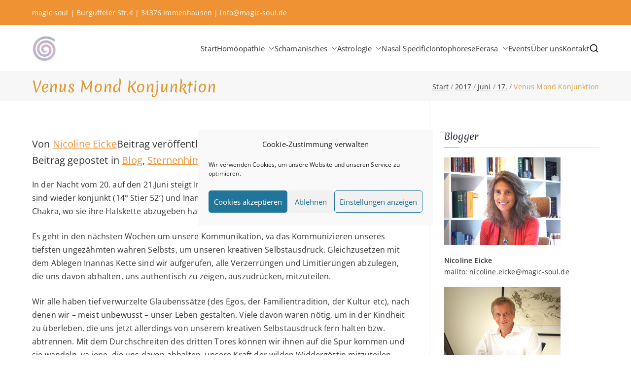

--- FILE ---
content_type: text/html; charset=UTF-8
request_url: https://www.magic-soul.de/2017/06/17/venus-mond-konjunktion-25/
body_size: 125385
content:

<!doctype html>
		<html dir="ltr" lang="de-DE" prefix="og: https://ogp.me/ns#">
		
	<head>

				<meta charset="UTF-8">
		<meta name="viewport" content="width=device-width, initial-scale=1">
		<link rel="profile" href="http://gmpg.org/xfn/11">
		
		<title>Inanna am dritten Tor | magic soul ∞ Tools for Change</title>

		<!-- All in One SEO 4.9.3 - aioseo.com -->
	<meta name="description" content="Kommunizieren unseres tiefsten ungezähmten wahren Selbsts. unser kreativer Selbstausdruck." />
	<meta name="robots" content="max-image-preview:large" />
	<meta name="author" content="Nicoline Eicke"/>
	<meta name="keywords" content="venus,mond,konjunktion,inanna,abstieg,unterwelt,drittes tor,vishudha,kommunikation,wilde frau,widdergöttin,venuszyklus" />
	<link rel="canonical" href="https://www.magic-soul.de/2017/06/17/venus-mond-konjunktion-25/" />
	<meta name="generator" content="All in One SEO (AIOSEO) 4.9.3" />
		<meta property="og:locale" content="de_DE" />
		<meta property="og:site_name" content="magic soul ∞ Tools for Change | Shamanic Healing. Seership. Teaching ∞ Classical Homeopathy ∞ Astrology" />
		<meta property="og:type" content="article" />
		<meta property="og:title" content="Inanna am dritten Tor | magic soul ∞ Tools for Change" />
		<meta property="og:description" content="Kommunizieren unseres tiefsten ungezähmten wahren Selbsts. unser kreativer Selbstausdruck." />
		<meta property="og:url" content="https://www.magic-soul.de/2017/06/17/venus-mond-konjunktion-25/" />
		<meta property="og:image" content="https://www.magic-soul.de/wp-content/uploads/2019/05/cropped-cropped-magic-soul-kringel.jpg" />
		<meta property="og:image:secure_url" content="https://www.magic-soul.de/wp-content/uploads/2019/05/cropped-cropped-magic-soul-kringel.jpg" />
		<meta property="article:published_time" content="2017-06-17T16:29:07+00:00" />
		<meta property="article:modified_time" content="2017-06-17T16:36:11+00:00" />
		<meta property="article:publisher" content="https://www.facebook.com/magic.soul.de" />
		<meta name="twitter:card" content="summary" />
		<meta name="twitter:title" content="Inanna am dritten Tor | magic soul ∞ Tools for Change" />
		<meta name="twitter:description" content="Kommunizieren unseres tiefsten ungezähmten wahren Selbsts. unser kreativer Selbstausdruck." />
		<meta name="twitter:image" content="https://www.magic-soul.de/wp-content/uploads/2019/05/cropped-cropped-magic-soul-kringel.jpg" />
		<script type="application/ld+json" class="aioseo-schema">
			{"@context":"https:\/\/schema.org","@graph":[{"@type":"Article","@id":"https:\/\/www.magic-soul.de\/2017\/06\/17\/venus-mond-konjunktion-25\/#article","name":"Inanna am dritten Tor | magic soul \u221e Tools for Change","headline":"Venus Mond Konjunktion","author":{"@id":"https:\/\/www.magic-soul.de\/author\/dahema\/#author"},"publisher":{"@id":"https:\/\/www.magic-soul.de\/#organization"},"image":{"@type":"ImageObject","url":"https:\/\/www.magic-soul.de\/wp-content\/uploads\/2023\/11\/magic-soul-\u221e-Tools-for-Change-Titel.png","@id":"https:\/\/www.magic-soul.de\/#articleImage","width":1294,"height":752},"datePublished":"2017-06-17T16:29:07+02:00","dateModified":"2017-06-17T16:36:11+02:00","inLanguage":"de-DE","mainEntityOfPage":{"@id":"https:\/\/www.magic-soul.de\/2017\/06\/17\/venus-mond-konjunktion-25\/#webpage"},"isPartOf":{"@id":"https:\/\/www.magic-soul.de\/2017\/06\/17\/venus-mond-konjunktion-25\/#webpage"},"articleSection":"Blog, Sternenhimmel, Deutsch"},{"@type":"BreadcrumbList","@id":"https:\/\/www.magic-soul.de\/2017\/06\/17\/venus-mond-konjunktion-25\/#breadcrumblist","itemListElement":[{"@type":"ListItem","@id":"https:\/\/www.magic-soul.de#listItem","position":1,"name":"Home","item":"https:\/\/www.magic-soul.de","nextItem":{"@type":"ListItem","@id":"https:\/\/www.magic-soul.de\/category\/blog\/#listItem","name":"Blog"}},{"@type":"ListItem","@id":"https:\/\/www.magic-soul.de\/category\/blog\/#listItem","position":2,"name":"Blog","item":"https:\/\/www.magic-soul.de\/category\/blog\/","nextItem":{"@type":"ListItem","@id":"https:\/\/www.magic-soul.de\/2017\/06\/17\/venus-mond-konjunktion-25\/#listItem","name":"Venus Mond Konjunktion"},"previousItem":{"@type":"ListItem","@id":"https:\/\/www.magic-soul.de#listItem","name":"Home"}},{"@type":"ListItem","@id":"https:\/\/www.magic-soul.de\/2017\/06\/17\/venus-mond-konjunktion-25\/#listItem","position":3,"name":"Venus Mond Konjunktion","previousItem":{"@type":"ListItem","@id":"https:\/\/www.magic-soul.de\/category\/blog\/#listItem","name":"Blog"}}]},{"@type":"Organization","@id":"https:\/\/www.magic-soul.de\/#organization","name":"magic soul","description":"Shamanic Healing. Seership. Teaching \u221e Classical Homeopathy \u221e Astrology","url":"https:\/\/www.magic-soul.de\/","telephone":"+4956736876","logo":{"@type":"ImageObject","url":"https:\/\/www.magic-soul.de\/wp-content\/uploads\/2023\/11\/magic-soul-\u221e-Tools-for-Change-Titel.png","@id":"https:\/\/www.magic-soul.de\/2017\/06\/17\/venus-mond-konjunktion-25\/#organizationLogo","width":1294,"height":752},"image":{"@id":"https:\/\/www.magic-soul.de\/2017\/06\/17\/venus-mond-konjunktion-25\/#organizationLogo"},"sameAs":["https:\/\/www.facebook.com\/magic.soul.de"]},{"@type":"Person","@id":"https:\/\/www.magic-soul.de\/author\/dahema\/#author","url":"https:\/\/www.magic-soul.de\/author\/dahema\/","name":"Nicoline Eicke"},{"@type":"WebPage","@id":"https:\/\/www.magic-soul.de\/2017\/06\/17\/venus-mond-konjunktion-25\/#webpage","url":"https:\/\/www.magic-soul.de\/2017\/06\/17\/venus-mond-konjunktion-25\/","name":"Inanna am dritten Tor | magic soul \u221e Tools for Change","description":"Kommunizieren unseres tiefsten ungez\u00e4hmten wahren Selbsts. unser kreativer Selbstausdruck.","inLanguage":"de-DE","isPartOf":{"@id":"https:\/\/www.magic-soul.de\/#website"},"breadcrumb":{"@id":"https:\/\/www.magic-soul.de\/2017\/06\/17\/venus-mond-konjunktion-25\/#breadcrumblist"},"author":{"@id":"https:\/\/www.magic-soul.de\/author\/dahema\/#author"},"creator":{"@id":"https:\/\/www.magic-soul.de\/author\/dahema\/#author"},"datePublished":"2017-06-17T16:29:07+02:00","dateModified":"2017-06-17T16:36:11+02:00"},{"@type":"WebSite","@id":"https:\/\/www.magic-soul.de\/#website","url":"https:\/\/www.magic-soul.de\/","name":"magic soul \u221e Tools for Change","alternateName":"magic soul - Wir bieten Begleitung ins heile Ganzsein\u200b","description":"Shamanic Healing. Seership. Teaching \u221e Classical Homeopathy \u221e Astrology","inLanguage":"de-DE","publisher":{"@id":"https:\/\/www.magic-soul.de\/#organization"}}]}
		</script>
		<!-- All in One SEO -->

<link rel="alternate" type="application/rss+xml" title="magic soul ∞ Tools for Change &raquo; Feed" href="https://www.magic-soul.de/feed/" />
<link rel="alternate" type="application/rss+xml" title="magic soul ∞ Tools for Change &raquo; Kommentar-Feed" href="https://www.magic-soul.de/comments/feed/" />
<link rel="alternate" type="application/rss+xml" title="magic soul ∞ Tools for Change &raquo; Venus Mond Konjunktion-Kommentar-Feed" href="https://www.magic-soul.de/2017/06/17/venus-mond-konjunktion-25/feed/" />
<link rel="alternate" title="oEmbed (JSON)" type="application/json+oembed" href="https://www.magic-soul.de/wp-json/oembed/1.0/embed?url=https%3A%2F%2Fwww.magic-soul.de%2F2017%2F06%2F17%2Fvenus-mond-konjunktion-25%2F&#038;lang=de" />
<link rel="alternate" title="oEmbed (XML)" type="text/xml+oembed" href="https://www.magic-soul.de/wp-json/oembed/1.0/embed?url=https%3A%2F%2Fwww.magic-soul.de%2F2017%2F06%2F17%2Fvenus-mond-konjunktion-25%2F&#038;format=xml&#038;lang=de" />
<style id='wp-img-auto-sizes-contain-inline-css' type='text/css'>
img:is([sizes=auto i],[sizes^="auto," i]){contain-intrinsic-size:3000px 1500px}
/*# sourceURL=wp-img-auto-sizes-contain-inline-css */
</style>
<style id='wp-emoji-styles-inline-css' type='text/css'>

	img.wp-smiley, img.emoji {
		display: inline !important;
		border: none !important;
		box-shadow: none !important;
		height: 1em !important;
		width: 1em !important;
		margin: 0 0.07em !important;
		vertical-align: -0.1em !important;
		background: none !important;
		padding: 0 !important;
	}
/*# sourceURL=wp-emoji-styles-inline-css */
</style>
<link rel='stylesheet' id='wp-block-library-css' href='https://www.magic-soul.de/wp-includes/css/dist/block-library/style.min.css?ver=6.9' type='text/css' media='all' />
<style id='wp-block-library-theme-inline-css' type='text/css'>
.wp-block-audio :where(figcaption){color:#555;font-size:13px;text-align:center}.is-dark-theme .wp-block-audio :where(figcaption){color:#ffffffa6}.wp-block-audio{margin:0 0 1em}.wp-block-code{border:1px solid #ccc;border-radius:4px;font-family:Menlo,Consolas,monaco,monospace;padding:.8em 1em}.wp-block-embed :where(figcaption){color:#555;font-size:13px;text-align:center}.is-dark-theme .wp-block-embed :where(figcaption){color:#ffffffa6}.wp-block-embed{margin:0 0 1em}.blocks-gallery-caption{color:#555;font-size:13px;text-align:center}.is-dark-theme .blocks-gallery-caption{color:#ffffffa6}:root :where(.wp-block-image figcaption){color:#555;font-size:13px;text-align:center}.is-dark-theme :root :where(.wp-block-image figcaption){color:#ffffffa6}.wp-block-image{margin:0 0 1em}.wp-block-pullquote{border-bottom:4px solid;border-top:4px solid;color:currentColor;margin-bottom:1.75em}.wp-block-pullquote :where(cite),.wp-block-pullquote :where(footer),.wp-block-pullquote__citation{color:currentColor;font-size:.8125em;font-style:normal;text-transform:uppercase}.wp-block-quote{border-left:.25em solid;margin:0 0 1.75em;padding-left:1em}.wp-block-quote cite,.wp-block-quote footer{color:currentColor;font-size:.8125em;font-style:normal;position:relative}.wp-block-quote:where(.has-text-align-right){border-left:none;border-right:.25em solid;padding-left:0;padding-right:1em}.wp-block-quote:where(.has-text-align-center){border:none;padding-left:0}.wp-block-quote.is-large,.wp-block-quote.is-style-large,.wp-block-quote:where(.is-style-plain){border:none}.wp-block-search .wp-block-search__label{font-weight:700}.wp-block-search__button{border:1px solid #ccc;padding:.375em .625em}:where(.wp-block-group.has-background){padding:1.25em 2.375em}.wp-block-separator.has-css-opacity{opacity:.4}.wp-block-separator{border:none;border-bottom:2px solid;margin-left:auto;margin-right:auto}.wp-block-separator.has-alpha-channel-opacity{opacity:1}.wp-block-separator:not(.is-style-wide):not(.is-style-dots){width:100px}.wp-block-separator.has-background:not(.is-style-dots){border-bottom:none;height:1px}.wp-block-separator.has-background:not(.is-style-wide):not(.is-style-dots){height:2px}.wp-block-table{margin:0 0 1em}.wp-block-table td,.wp-block-table th{word-break:normal}.wp-block-table :where(figcaption){color:#555;font-size:13px;text-align:center}.is-dark-theme .wp-block-table :where(figcaption){color:#ffffffa6}.wp-block-video :where(figcaption){color:#555;font-size:13px;text-align:center}.is-dark-theme .wp-block-video :where(figcaption){color:#ffffffa6}.wp-block-video{margin:0 0 1em}:root :where(.wp-block-template-part.has-background){margin-bottom:0;margin-top:0;padding:1.25em 2.375em}
/*# sourceURL=/wp-includes/css/dist/block-library/theme.min.css */
</style>
<link rel='stylesheet' id='aioseo/css/src/vue/standalone/blocks/table-of-contents/global.scss-css' href='https://www.magic-soul.de/wp-content/plugins/all-in-one-seo-pack/dist/Lite/assets/css/table-of-contents/global.e90f6d47.css?ver=4.9.3' type='text/css' media='all' />
<style id='global-styles-inline-css' type='text/css'>
:root{--wp--preset--aspect-ratio--square: 1;--wp--preset--aspect-ratio--4-3: 4/3;--wp--preset--aspect-ratio--3-4: 3/4;--wp--preset--aspect-ratio--3-2: 3/2;--wp--preset--aspect-ratio--2-3: 2/3;--wp--preset--aspect-ratio--16-9: 16/9;--wp--preset--aspect-ratio--9-16: 9/16;--wp--preset--color--black: #000000;--wp--preset--color--cyan-bluish-gray: #abb8c3;--wp--preset--color--white: #ffffff;--wp--preset--color--pale-pink: #f78da7;--wp--preset--color--vivid-red: #cf2e2e;--wp--preset--color--luminous-vivid-orange: #ff6900;--wp--preset--color--luminous-vivid-amber: #fcb900;--wp--preset--color--light-green-cyan: #7bdcb5;--wp--preset--color--vivid-green-cyan: #00d084;--wp--preset--color--pale-cyan-blue: #8ed1fc;--wp--preset--color--vivid-cyan-blue: #0693e3;--wp--preset--color--vivid-purple: #9b51e0;--wp--preset--color--zakra-color-1: #027ABB;--wp--preset--color--zakra-color-2: #015EA0;--wp--preset--color--zakra-color-3: #FFFFFF;--wp--preset--color--zakra-color-4: #F6FEFC;--wp--preset--color--zakra-color-5: #181818;--wp--preset--color--zakra-color-6: #1F1F32;--wp--preset--color--zakra-color-7: #3F3F46;--wp--preset--color--zakra-color-8: #FFFFFF;--wp--preset--color--zakra-color-9: #E4E4E7;--wp--preset--gradient--vivid-cyan-blue-to-vivid-purple: linear-gradient(135deg,rgb(6,147,227) 0%,rgb(155,81,224) 100%);--wp--preset--gradient--light-green-cyan-to-vivid-green-cyan: linear-gradient(135deg,rgb(122,220,180) 0%,rgb(0,208,130) 100%);--wp--preset--gradient--luminous-vivid-amber-to-luminous-vivid-orange: linear-gradient(135deg,rgb(252,185,0) 0%,rgb(255,105,0) 100%);--wp--preset--gradient--luminous-vivid-orange-to-vivid-red: linear-gradient(135deg,rgb(255,105,0) 0%,rgb(207,46,46) 100%);--wp--preset--gradient--very-light-gray-to-cyan-bluish-gray: linear-gradient(135deg,rgb(238,238,238) 0%,rgb(169,184,195) 100%);--wp--preset--gradient--cool-to-warm-spectrum: linear-gradient(135deg,rgb(74,234,220) 0%,rgb(151,120,209) 20%,rgb(207,42,186) 40%,rgb(238,44,130) 60%,rgb(251,105,98) 80%,rgb(254,248,76) 100%);--wp--preset--gradient--blush-light-purple: linear-gradient(135deg,rgb(255,206,236) 0%,rgb(152,150,240) 100%);--wp--preset--gradient--blush-bordeaux: linear-gradient(135deg,rgb(254,205,165) 0%,rgb(254,45,45) 50%,rgb(107,0,62) 100%);--wp--preset--gradient--luminous-dusk: linear-gradient(135deg,rgb(255,203,112) 0%,rgb(199,81,192) 50%,rgb(65,88,208) 100%);--wp--preset--gradient--pale-ocean: linear-gradient(135deg,rgb(255,245,203) 0%,rgb(182,227,212) 50%,rgb(51,167,181) 100%);--wp--preset--gradient--electric-grass: linear-gradient(135deg,rgb(202,248,128) 0%,rgb(113,206,126) 100%);--wp--preset--gradient--midnight: linear-gradient(135deg,rgb(2,3,129) 0%,rgb(40,116,252) 100%);--wp--preset--font-size--small: 13px;--wp--preset--font-size--medium: 20px;--wp--preset--font-size--large: 36px;--wp--preset--font-size--x-large: 42px;--wp--preset--spacing--20: 0.44rem;--wp--preset--spacing--30: 0.67rem;--wp--preset--spacing--40: 1rem;--wp--preset--spacing--50: 1.5rem;--wp--preset--spacing--60: 2.25rem;--wp--preset--spacing--70: 3.38rem;--wp--preset--spacing--80: 5.06rem;--wp--preset--shadow--natural: 6px 6px 9px rgba(0, 0, 0, 0.2);--wp--preset--shadow--deep: 12px 12px 50px rgba(0, 0, 0, 0.4);--wp--preset--shadow--sharp: 6px 6px 0px rgba(0, 0, 0, 0.2);--wp--preset--shadow--outlined: 6px 6px 0px -3px rgb(255, 255, 255), 6px 6px rgb(0, 0, 0);--wp--preset--shadow--crisp: 6px 6px 0px rgb(0, 0, 0);}:root { --wp--style--global--content-size: 760px;--wp--style--global--wide-size: 1160px; }:where(body) { margin: 0; }.wp-site-blocks > .alignleft { float: left; margin-right: 2em; }.wp-site-blocks > .alignright { float: right; margin-left: 2em; }.wp-site-blocks > .aligncenter { justify-content: center; margin-left: auto; margin-right: auto; }:where(.wp-site-blocks) > * { margin-block-start: 24px; margin-block-end: 0; }:where(.wp-site-blocks) > :first-child { margin-block-start: 0; }:where(.wp-site-blocks) > :last-child { margin-block-end: 0; }:root { --wp--style--block-gap: 24px; }:root :where(.is-layout-flow) > :first-child{margin-block-start: 0;}:root :where(.is-layout-flow) > :last-child{margin-block-end: 0;}:root :where(.is-layout-flow) > *{margin-block-start: 24px;margin-block-end: 0;}:root :where(.is-layout-constrained) > :first-child{margin-block-start: 0;}:root :where(.is-layout-constrained) > :last-child{margin-block-end: 0;}:root :where(.is-layout-constrained) > *{margin-block-start: 24px;margin-block-end: 0;}:root :where(.is-layout-flex){gap: 24px;}:root :where(.is-layout-grid){gap: 24px;}.is-layout-flow > .alignleft{float: left;margin-inline-start: 0;margin-inline-end: 2em;}.is-layout-flow > .alignright{float: right;margin-inline-start: 2em;margin-inline-end: 0;}.is-layout-flow > .aligncenter{margin-left: auto !important;margin-right: auto !important;}.is-layout-constrained > .alignleft{float: left;margin-inline-start: 0;margin-inline-end: 2em;}.is-layout-constrained > .alignright{float: right;margin-inline-start: 2em;margin-inline-end: 0;}.is-layout-constrained > .aligncenter{margin-left: auto !important;margin-right: auto !important;}.is-layout-constrained > :where(:not(.alignleft):not(.alignright):not(.alignfull)){max-width: var(--wp--style--global--content-size);margin-left: auto !important;margin-right: auto !important;}.is-layout-constrained > .alignwide{max-width: var(--wp--style--global--wide-size);}body .is-layout-flex{display: flex;}.is-layout-flex{flex-wrap: wrap;align-items: center;}.is-layout-flex > :is(*, div){margin: 0;}body .is-layout-grid{display: grid;}.is-layout-grid > :is(*, div){margin: 0;}body{padding-top: 0px;padding-right: 0px;padding-bottom: 0px;padding-left: 0px;}a:where(:not(.wp-element-button)){text-decoration: underline;}:root :where(.wp-element-button, .wp-block-button__link){background-color: #32373c;border-width: 0;color: #fff;font-family: inherit;font-size: inherit;font-style: inherit;font-weight: inherit;letter-spacing: inherit;line-height: inherit;padding-top: calc(0.667em + 2px);padding-right: calc(1.333em + 2px);padding-bottom: calc(0.667em + 2px);padding-left: calc(1.333em + 2px);text-decoration: none;text-transform: inherit;}.has-black-color{color: var(--wp--preset--color--black) !important;}.has-cyan-bluish-gray-color{color: var(--wp--preset--color--cyan-bluish-gray) !important;}.has-white-color{color: var(--wp--preset--color--white) !important;}.has-pale-pink-color{color: var(--wp--preset--color--pale-pink) !important;}.has-vivid-red-color{color: var(--wp--preset--color--vivid-red) !important;}.has-luminous-vivid-orange-color{color: var(--wp--preset--color--luminous-vivid-orange) !important;}.has-luminous-vivid-amber-color{color: var(--wp--preset--color--luminous-vivid-amber) !important;}.has-light-green-cyan-color{color: var(--wp--preset--color--light-green-cyan) !important;}.has-vivid-green-cyan-color{color: var(--wp--preset--color--vivid-green-cyan) !important;}.has-pale-cyan-blue-color{color: var(--wp--preset--color--pale-cyan-blue) !important;}.has-vivid-cyan-blue-color{color: var(--wp--preset--color--vivid-cyan-blue) !important;}.has-vivid-purple-color{color: var(--wp--preset--color--vivid-purple) !important;}.has-zakra-color-1-color{color: var(--wp--preset--color--zakra-color-1) !important;}.has-zakra-color-2-color{color: var(--wp--preset--color--zakra-color-2) !important;}.has-zakra-color-3-color{color: var(--wp--preset--color--zakra-color-3) !important;}.has-zakra-color-4-color{color: var(--wp--preset--color--zakra-color-4) !important;}.has-zakra-color-5-color{color: var(--wp--preset--color--zakra-color-5) !important;}.has-zakra-color-6-color{color: var(--wp--preset--color--zakra-color-6) !important;}.has-zakra-color-7-color{color: var(--wp--preset--color--zakra-color-7) !important;}.has-zakra-color-8-color{color: var(--wp--preset--color--zakra-color-8) !important;}.has-zakra-color-9-color{color: var(--wp--preset--color--zakra-color-9) !important;}.has-black-background-color{background-color: var(--wp--preset--color--black) !important;}.has-cyan-bluish-gray-background-color{background-color: var(--wp--preset--color--cyan-bluish-gray) !important;}.has-white-background-color{background-color: var(--wp--preset--color--white) !important;}.has-pale-pink-background-color{background-color: var(--wp--preset--color--pale-pink) !important;}.has-vivid-red-background-color{background-color: var(--wp--preset--color--vivid-red) !important;}.has-luminous-vivid-orange-background-color{background-color: var(--wp--preset--color--luminous-vivid-orange) !important;}.has-luminous-vivid-amber-background-color{background-color: var(--wp--preset--color--luminous-vivid-amber) !important;}.has-light-green-cyan-background-color{background-color: var(--wp--preset--color--light-green-cyan) !important;}.has-vivid-green-cyan-background-color{background-color: var(--wp--preset--color--vivid-green-cyan) !important;}.has-pale-cyan-blue-background-color{background-color: var(--wp--preset--color--pale-cyan-blue) !important;}.has-vivid-cyan-blue-background-color{background-color: var(--wp--preset--color--vivid-cyan-blue) !important;}.has-vivid-purple-background-color{background-color: var(--wp--preset--color--vivid-purple) !important;}.has-zakra-color-1-background-color{background-color: var(--wp--preset--color--zakra-color-1) !important;}.has-zakra-color-2-background-color{background-color: var(--wp--preset--color--zakra-color-2) !important;}.has-zakra-color-3-background-color{background-color: var(--wp--preset--color--zakra-color-3) !important;}.has-zakra-color-4-background-color{background-color: var(--wp--preset--color--zakra-color-4) !important;}.has-zakra-color-5-background-color{background-color: var(--wp--preset--color--zakra-color-5) !important;}.has-zakra-color-6-background-color{background-color: var(--wp--preset--color--zakra-color-6) !important;}.has-zakra-color-7-background-color{background-color: var(--wp--preset--color--zakra-color-7) !important;}.has-zakra-color-8-background-color{background-color: var(--wp--preset--color--zakra-color-8) !important;}.has-zakra-color-9-background-color{background-color: var(--wp--preset--color--zakra-color-9) !important;}.has-black-border-color{border-color: var(--wp--preset--color--black) !important;}.has-cyan-bluish-gray-border-color{border-color: var(--wp--preset--color--cyan-bluish-gray) !important;}.has-white-border-color{border-color: var(--wp--preset--color--white) !important;}.has-pale-pink-border-color{border-color: var(--wp--preset--color--pale-pink) !important;}.has-vivid-red-border-color{border-color: var(--wp--preset--color--vivid-red) !important;}.has-luminous-vivid-orange-border-color{border-color: var(--wp--preset--color--luminous-vivid-orange) !important;}.has-luminous-vivid-amber-border-color{border-color: var(--wp--preset--color--luminous-vivid-amber) !important;}.has-light-green-cyan-border-color{border-color: var(--wp--preset--color--light-green-cyan) !important;}.has-vivid-green-cyan-border-color{border-color: var(--wp--preset--color--vivid-green-cyan) !important;}.has-pale-cyan-blue-border-color{border-color: var(--wp--preset--color--pale-cyan-blue) !important;}.has-vivid-cyan-blue-border-color{border-color: var(--wp--preset--color--vivid-cyan-blue) !important;}.has-vivid-purple-border-color{border-color: var(--wp--preset--color--vivid-purple) !important;}.has-zakra-color-1-border-color{border-color: var(--wp--preset--color--zakra-color-1) !important;}.has-zakra-color-2-border-color{border-color: var(--wp--preset--color--zakra-color-2) !important;}.has-zakra-color-3-border-color{border-color: var(--wp--preset--color--zakra-color-3) !important;}.has-zakra-color-4-border-color{border-color: var(--wp--preset--color--zakra-color-4) !important;}.has-zakra-color-5-border-color{border-color: var(--wp--preset--color--zakra-color-5) !important;}.has-zakra-color-6-border-color{border-color: var(--wp--preset--color--zakra-color-6) !important;}.has-zakra-color-7-border-color{border-color: var(--wp--preset--color--zakra-color-7) !important;}.has-zakra-color-8-border-color{border-color: var(--wp--preset--color--zakra-color-8) !important;}.has-zakra-color-9-border-color{border-color: var(--wp--preset--color--zakra-color-9) !important;}.has-vivid-cyan-blue-to-vivid-purple-gradient-background{background: var(--wp--preset--gradient--vivid-cyan-blue-to-vivid-purple) !important;}.has-light-green-cyan-to-vivid-green-cyan-gradient-background{background: var(--wp--preset--gradient--light-green-cyan-to-vivid-green-cyan) !important;}.has-luminous-vivid-amber-to-luminous-vivid-orange-gradient-background{background: var(--wp--preset--gradient--luminous-vivid-amber-to-luminous-vivid-orange) !important;}.has-luminous-vivid-orange-to-vivid-red-gradient-background{background: var(--wp--preset--gradient--luminous-vivid-orange-to-vivid-red) !important;}.has-very-light-gray-to-cyan-bluish-gray-gradient-background{background: var(--wp--preset--gradient--very-light-gray-to-cyan-bluish-gray) !important;}.has-cool-to-warm-spectrum-gradient-background{background: var(--wp--preset--gradient--cool-to-warm-spectrum) !important;}.has-blush-light-purple-gradient-background{background: var(--wp--preset--gradient--blush-light-purple) !important;}.has-blush-bordeaux-gradient-background{background: var(--wp--preset--gradient--blush-bordeaux) !important;}.has-luminous-dusk-gradient-background{background: var(--wp--preset--gradient--luminous-dusk) !important;}.has-pale-ocean-gradient-background{background: var(--wp--preset--gradient--pale-ocean) !important;}.has-electric-grass-gradient-background{background: var(--wp--preset--gradient--electric-grass) !important;}.has-midnight-gradient-background{background: var(--wp--preset--gradient--midnight) !important;}.has-small-font-size{font-size: var(--wp--preset--font-size--small) !important;}.has-medium-font-size{font-size: var(--wp--preset--font-size--medium) !important;}.has-large-font-size{font-size: var(--wp--preset--font-size--large) !important;}.has-x-large-font-size{font-size: var(--wp--preset--font-size--x-large) !important;}
:root :where(.wp-block-pullquote){font-size: 1.5em;line-height: 1.6;}
/*# sourceURL=global-styles-inline-css */
</style>
<link rel='stylesheet' id='wpa-css-css' href='https://www.magic-soul.de/wp-content/plugins/honeypot/includes/css/wpa.css?ver=2.3.04' type='text/css' media='all' />
<link rel='stylesheet' id='widgetopts-styles-css' href='https://www.magic-soul.de/wp-content/plugins/widget-options/assets/css/widget-options.css?ver=4.1.3' type='text/css' media='all' />
<link rel='stylesheet' id='cmplz-general-css' href='https://www.magic-soul.de/wp-content/plugins/complianz-gdpr/assets/css/cookieblocker.min.css?ver=1766000637' type='text/css' media='all' />
<link rel='stylesheet' id='font-awesome-all-css' href='https://www.magic-soul.de/wp-content/themes/zakra/inc/customizer/customind/assets/fontawesome/v6/css/all.min.css?ver=6.2.4' type='text/css' media='all' />
<link rel='stylesheet' id='zakra_google_fonts-css' href='https://www.magic-soul.de/wp-content/fonts/a50fb1bcbcb129a0026ba55249daa437.css?ver=4.2.0' type='text/css' media='all' />
<link rel='stylesheet' id='zakra-style-css' href='https://www.magic-soul.de/wp-content/themes/zakra/style.css?ver=4.2.0' type='text/css' media='all' />
<style id='zakra-style-inline-css' type='text/css'>
.zak-header-builder .zak-header-top-row{background-color:#ef9234;}.zak-header-builder .zak-header-top-row{color:#ffffff;}.zak-header-builder .zak-header-main-row{background-color:#ffffff;}.zak-header-builder .zak-main-nav{border-bottom-color:#e9ecef;}.zak-header-builder .zak-secondary-nav{border-bottom-color:#e9ecef;}.zak-header-builder .zak-tertiary-menu{border-bottom-color:#e9ecef;}.zak-header-builder .zak-primary-nav ul li > a, .zak-header-builder .zak-main-nav.zak-primary-nav ul.zak-primary-menu > li > a, .zak-header-builder .zak-primary-nav.zak-menu-item--layout-2 > ul > li > a{color:#333333;}.zak-header-builder .zak-primary-nav ul li > a .zak-icon, .zak-header-builder .zak-main-nav.zak-primary-nav ul.zak-primary-menu li .zak-icon, .zak-header-builder .zak-primary-nav.zak-menu-item--layout-2 > ul > li > .zak-icon{fill:#333333;}.zak-header-builder .zak-secondary-nav > ul > li > a, .zak-header-builder .zak-main-nav.zak-secondary-nav ul.zak-secondary-menu > li > a, .zak-header-builder .zak-secondary-nav.zak-menu-item--layout-2 > ul > li > a{color:#333333;}.zak-header-builder .zak-secondary-nav > ul > li > a .zak-icon, .zak-header-builder .zak-main-nav.zak-secondary-nav ul.zak-secondary-menu li .zak-icon, .zak-header-builder .zak-secondary-nav.zak-menu-item--layout-2 > ul > li > .zak-icon{fill:#333333;}.zak-header-builder .zak-primary-nav ul li:hover > a, .zak-header-builder .zak-primary-nav.zak-menu-item--layout-2 > ul > li:hover > a, .zak-header-builder .zak-primary-nav ul li:hover > a, .zak-header-builder .zak-main-nav.zak-primary-nav ul.zak-primary-menu li:hover > a{color:#dd9933;}.zak-header-builder .zak-primary-nav ul li:hover > a .zak-icon, .zak-header-builder .zak-main-nav.zak-primary-nav ul.zak-primary-menu li:hover .zak-icon, .zak-header-builder .zak-primary-nav.zak-menu-item--layout-2 > ul > li:hover > .zak-icon{fill:#dd9933;}.zak-header-builder .zak-secondary-nav ul li:hover > a, .zak-header-builder .zak-secondary-nav.zak-menu-item--layout-2 > ul > li:hover > a, .zak-header-builder .zak-secondary-nav ul li:hover > a, .zak-header-builder .zak-main-nav.zak-secondary-nav ul.zak-secondary-menu li:hover > a{color:#dd9933;}.zak-header-builder .zak-secondary-nav ul li:hover > a .zak-icon, .zak-header-builder .zak-main-nav.zak-secondary-nav ul.zak-secondary-menu li:hover .zak-icon, .zak-header-builder .zak-secondary-nav.zak-menu-item--layout-2 > ul > li:hover > .zak-icon{fill:#dd9933;}.zak-header-builder .zak-primary-nav ul li:active > a, .zak-header-builder .zak-primary-nav ul > li:not(.zak-header-button).current_page_item > a, .zak-header-builder .zak-primary-nav ul > li:not(.zak-header-button).current_page_ancestor > a, .zak-header-builder .zak-primary-nav ul > li:not(.zak-header-button).current-menu-item > a, .zak-header-builder .zak-primary-nav ul > li:not(.zak-header-button).current-menu-ancestor > a{color:#dd9933;}.zak-header-builder .zak-primary-nav ul li.current-menu-item > a .zak-icon, .zak-header-builder .zak-main-nav.zak-primary-nav ul.zak-primary-menu li.current-menu-item .zak-icon{fill:#dd9933;}.zak-header-builder .zak-secondary-nav ul li:active > a, .zak-header-builder .zak-secondary-nav ul > li:not(.zak-header-button).current_page_item > a, .zak-header-builder .zak-secondary-nav ul > li:not(.zak-header-button).current_page_ancestor > a, .zak-header-builder .zak-secondary-nav ul > li:not(.zak-header-button).current-menu-item > a, .zak-header-builder .zak-secondary-nav ul > li:not(.zak-header-button).current-menu-ancestor > a{color:#dd9933;}.zak-header-builder .zak-secondary-nav ul li.current-menu-item > a .zak-icon, .zak-header-builder .zak-main-nav.zak-secondary-nav ul.zak-secondary-menu li.current-menu-item .zak-icon{fill:#dd9933;}.zak-header-builder .zak-primary-nav ul li a{font-family:Open Sans;font-weight:400;font-size:15px;line-height:1.8;}.zak-header-builder .zak-header-buttons .zak-header-button .zak-button{color:#fefefe;}.zak-header-builder .zak-header-buttons .zak-header-button .zak-button:hover{color:#fefefe;}.zak-header-builder .zak-header-buttons .zak-header-button .zak-button{background-color:#4ac6d6;}.zak-header-builder .zak-header-buttons .zak-header-button .zak-button:hover{background-color:#2aaabb;}.zak-header-builder .zak-header-buttons .zak-header-button .zak-button{padding-top:8px;padding-right:15px;padding-bottom:8px;padding-left:15px;}.zak-header-builder .zak-header-buttons .zak-header-button .zak-button{border-radius:5px;}.zak-footer-builder .zak-footer-top-row{background-color:#1c1c1c;background-size:cover;background-repeat:no-repeat;}.zak-footer-builder .zak-footer-main-row{background-color:#1c1c1c;background-size:cover;background-repeat:no-repeat;}.zak-footer-builder .zak-footer-main-row{}.zak-footer-builder .zak-footer-main-row{border-color:#e9ecef;}.zak-footer-builder .zak-footer-bottom-row{background-color:rgb(37,37,37);}.zak-footer-builder .zak-footer-bottom-row{}.zak-footer-builder .zak-footer-bottom-row{border-color:#3f3f46;}.zak-mobile-menu a{font-family:Open Sans;font-weight:400;font-size:1.44rem;line-height:1.8;}.zak-footer-builder .widget.widget-footer-sidebar-1 .widget-title{font-family:default;font-weight:400;font-size:1.7rem;}.zak-footer-builder .widget.widget-footer-sidebar-1{font-family:default;font-weight:400;font-size:16px;line-height:1.7;}.zak-footer-builder .widget.widget-footer-sidebar-2 .widget-title{font-family:default;font-weight:400;font-size:1.7rem;}.zak-footer-builder .widget.widget-footer-sidebar-2{font-family:default;font-weight:400;font-size:16px;line-height:1.7;}.zak-footer-builder .widget.widget-footer-sidebar-3 .widget-title{font-family:default;font-weight:400;font-size:1.7rem;}.zak-footer-builder .widget.widget-footer-sidebar-3{font-family:default;font-weight:400;font-size:16px;line-height:1.7;}.zak-footer-builder .widget.widget-footer-sidebar-4 .widget-title{font-family:default;font-weight:400;font-size:1.7rem;}.zak-footer-builder .widget.widget-footer-sidebar-4{font-family:default;font-weight:400;font-size:16px;line-height:1.7;}.zak-footer-builder .zak-copyright{color:#cccccc;}.zak-footer-builder .zak-copyright a{color:#ffffff;}.zak-footer-builder .zak-copyright a:hover{color:#4ac6d6;}.zak-footer-builder .zak-copyright{font-family:Default;font-weight:400;font-size:1rem;line-height:1.7;}.zak-header-builder .site-branding .custom-logo-link img{width:50px;}.zak-header-builder .site-title{color:#blank;}.zak-header-builder .site-title{font-family:Work Sans;font-weight:400;font-size:1.89072rem;line-height:1.5;}.zak-header-builder .site-description{font-family:Open Sans;font-weight:400;font-size:1.44rem;line-height:1.7;}.zak-footer-builder .zak-footer-bottom-row{color:#fafafa;}.zak-footer-builder .zak-footer-top-row{color:#d9e2ea;}.zak-footer-builder .zak-footer-main-row{color:#d9e2ea;}.zak-footer-builder .zak-footer-main-row a, .zak-footer-builder .zak-footer-main-row ul li a, .zak-footer-builder .zak-footer-main-row .widget ul li a{color:#d9e2ea;}.zak-footer-builder .zak-footer-main-row a, .zak-footer-builder .zak-footer-main-row ul li a:hover, .zak-footer-builder .zak-footer-main-row .widget ul li a:hover{color:#2aaabb;}.zak-header-builder, .zak-header-sticky-wrapper .sticky-header{border-color:#E4E4E7;}.zak-header-builder, .zak-header-sticky-wrapper .sticky-header{border-bottom-width:1px;}.zak-footer-builder .zak-footer-main-row ul li{border-bottom-width:1px;}.zak-footer-builder .zak-footer-main-row ul li{border-bottom-color:rgba(255,255,255,0.05);}.zak-header-builder .zak-mobile-menu a{font-family:Open Sans;font-weight:400;font-size:1.44rem;line-height:1.8;}:root{--top-grid-columns: 4;
			--main-grid-columns: 4;
			--bottom-grid-columns: 1;
			} .zak-footer-builder .zak-bottom-row{justify-items: center;} .zak-footer-builder .zak-footer-main-row .widget-title, .zak-footer-builder .zak-footer-main-row h1, .zak-footer-builder .zak-footer-main-row h2, .zak-footer-builder .zak-footer-main-row h3, .zak-footer-builder .zak-footer-main-row h4, .zak-footer-builder .zak-footer-main-row h5, .zak-footer-builder .zak-footer-main-row h6{color:#dd9933;}.zak-footer-builder .zak-footer-bottom-row .zak-footer-col{flex-direction: column;}.zak-footer-builder .zak-footer-main-row .zak-footer-col{flex-direction: column;}.zak-footer-builder .zak-footer-top-row .zak-footer-col{flex-direction: column;}.zak-footer-builder .zak-copyright{text-align: center;}.zak-footer-builder .zak-footer-nav{display: flex; justify-content: center;}.zak-footer-builder .zak-footer-nav-2{display: flex; justify-content: center;}.zak-footer-builder .zak-html-1{text-align: center;}.zak-footer-builder .zak-html-2{text-align: center;}.zak-footer-builder .footer-social-icons{text-align: ;}.zak-footer-builder .widget-footer-sidebar-1{text-align: ;}.zak-footer-builder .widget-footer-sidebar-2{text-align: ;}.zak-footer-builder .widget-footer-sidebar-3{text-align: ;}.zak-footer-builder .widget-footer-sidebar-4{text-align: ;}.zak-footer-builder .widget-footer-bar-col-1-sidebar{text-align: ;}.zak-footer-builder .widget-footer-bar-col-2-sidebar{text-align: ;} :root{--zakra-color-1: #027ABB;--zakra-color-2: #015EA0;--zakra-color-3: #FFFFFF;--zakra-color-4: #F6FEFC;--zakra-color-5: #181818;--zakra-color-6: #1F1F32;--zakra-color-7: #3F3F46;--zakra-color-8: #FFFFFF;--zakra-color-9: #E4E4E7;}.zak-primary{padding-top:px; padding-bottom:px;} .zak-secondary{padding-top:px; padding-bottom:px;}.zak-container{max-width:1150px;} .zak-container--boxed .zak-site{max-width:1150px;}@media screen and (min-width: 768px) {.zak-primary{width:70%;}}a:hover, a:focus,
				.zak-primary-nav ul li:hover > a,
				.zak-primary-nav ul .current_page_item > a,
				.zak-entry-summary a,
				.zak-entry-meta a, .zak-post-content .zak-entry-footer a:hover,
				.pagebuilder-content a, .zak-style-2 .zak-entry-meta span,
				.zak-style-2 .zak-entry-meta a,
				.entry-title:hover a,
				.zak-breadcrumbs .trail-items a,
				.breadcrumbs .trail-items a,
				.entry-content a,
				.edit-link a,
				.zak-footer-bar a:hover,
				.widget li a,
				#comments .comment-content a,
				#comments .reply,
				button:hover,
				.zak-button:hover,
				.zak-entry-footer .edit-link a,
				.zak-header-action .yith-wcwl-items-count .yith-wcwl-icon span,
				.pagebuilder-content a, .zak-entry-footer a,
				.zak-header-buttons .zak-header-button--2 .zak-button,
				.zak-header-buttons .zak-header-button .zak-button:hover,
				.woocommerce-cart .coupon button.button{color:#ef9234;}.zak-post-content .entry-button:hover .zak-icon,
				.zak-error-404 .zak-button:hover svg,
				.zak-style-2 .zak-entry-meta span .zak-icon,
				.entry-button .zak-icon{fill:#ef9234;}blockquote, .wp-block-quote,
				button, input[type="button"],
				input[type="reset"],
				input[type="submit"],
				.wp-block-button .wp-block-button__link,
				blockquote.has-text-align-right, .wp-block-quote.has-text-align-right,
				button:hover,
				.wp-block-button .wp-block-button__link:hover,
				.zak-button:hover,
				.zak-header-buttons .zak-header-button .zak-button,
				.zak-header-buttons .zak-header-button.zak-header-button--2 .zak-button,
				.zak-header-buttons .zak-header-button .zak-button:hover,
				.woocommerce-cart .coupon button.button,
				.woocommerce-cart .actions > button.button{border-color:#ef9234;}.zak-primary-nav.zak-layout-1-style-2 > ul > li.current_page_item > a::before,
				.zak-primary-nav.zak-layout-1-style-2 > ul a:hover::before,
				.zak-primary-nav.zak-layout-1-style-2 > ul > li.current-menu-item > a::before,
				.zak-primary-nav.zak-layout-1-style-3 > ul > li.current_page_item > a::before,
				.zak-primary-nav.zak-layout-1-style-3 > ul > li.current-menu-item > a::before,
				.zak-primary-nav.zak-layout-1-style-4 > ul > li.current_page_item > a::before,
				.zak-primary-nav.zak-layout-1-style-4 > ul > li.current-menu-item > a::before,
				.zak-scroll-to-top:hover, button, input[type="button"], input[type="reset"],
				input[type="submit"], .zak-header-buttons .zak-header-button--1 .zak-button,
				.wp-block-button .wp-block-button__link,
				.zak-menu-item-cart .cart-page-link .count,
				.widget .wp-block-heading::before,
				#comments .comments-title::before,
				#comments .comment-reply-title::before,
				.widget .widget-title::before,
				.zak-footer-builder .zak-footer-main-row .widget .wp-block-heading::before,
				.zak-footer-builder .zak-footer-top-row .widget .wp-block-heading::before,
				.zak-footer-builder .zak-footer-bottom-row .widget .wp-block-heading::before,
				.zak-footer-builder .zak-footer-main-row .widget .widget-title::before,
				.zak-footer-builder .zak-footer-top-row .widget .widget-title::before,
				.zak-footer-builder .zak-footer-bottom-row .widget .widget-title::before,
				.woocommerce-cart .actions .coupon button.button:hover,
				.woocommerce-cart .actions > button.button,
				.woocommerce-cart .actions > button.button:hover{background-color:#ef9234;}button, input[type="button"],
				input[type="reset"],
				input[type="submit"],
				.wp-block-button .wp-block-button__link,
				.zak-button{border-color:#ef9234;background-color:#ef9234;}body, .woocommerce-ordering select{color:#333333;}.zak-header, .zak-post, .zak-secondary, .zak-footer-bar, .zak-primary-nav .sub-menu, .zak-primary-nav .sub-menu li, .posts-navigation, #comments, .post-navigation, blockquote, .wp-block-quote, .zak-posts .zak-post, .zak-content-area--boxed .widget{border-color:#E4E4E7;}hr .zak-container--separate, {background-color:#E4E4E7;}.entry-content a{color:#269bd1;}.zak-entry-footer a:hover,
				.entry-button:hover,
				.zak-entry-footer a:hover,
				.entry-content a:hover,
				.pagebuilder-content a:hover, .pagebuilder-content a:hover{color:#00bdd6;}.entry-button:hover .zak-icon{fill:#00bdd6;}.zak-content{background-size:contain;}body{font-family:Open Sans;font-weight:400;font-size:16px;line-height:1.7;}h1, h2, h3, h4, h5, h6{font-family:Open Sans;font-weight:600;line-height:1.3;}h1{font-family:Open Sans;font-weight:400;font-size:6.48rem;line-height:1.3;}h2{font-family:Open Sans;font-weight:400;font-size:3.24rem;line-height:1.3;}h3{font-family:Open Sans;font-weight:400;font-size:3.24rem;line-height:1.3;}h4{font-family:Open Sans;font-weight:400;font-size:2.52rem;line-height:1.3;}h5{font-family:Open Sans;font-weight:400;font-size:1.89072rem;line-height:1.3;}h6{font-family:Open Sans;font-weight:400;font-size:1.62rem;line-height:1.3;}button, input[type="button"], input[type="reset"], input[type="submit"], #infinite-handle span, .wp-block-button .wp-block-button__link{padding-top:10px;padding-right:15px;padding-bottom:10px;padding-left:15px;}button, input[type="button"], input[type="reset"], input[type="submit"], #infinite-handle span, .wp-block-button .wp-block-button__link{background-color:#ef9234;}button:hover, input[type="button"]:hover, input[type="reset"]:hover, input[type="submit"]:hover, #infinite-handle span:hover, .wp-block-button .wp-block-button__link:hover{background-color:#ddc090;}:root{--zak-root-font-size:14px;}.zak-header .zak-top-bar{background-size:contain;}.zak-header-buttons .zak-header-button.zak-header-button--1 .zak-button{padding-top:8px;padding-right:15px;padding-bottom:8px;padding-left:15px;}.zak-header-buttons .zak-header-button.zak-header-button--1 .zak-button{color:#fefefe;}.zak-header-buttons .zak-header-button.zak-header-button--1 .zak-button:hover{color:#fefefe;}.zak-header-buttons .zak-header-button.zak-header-button--1 .zak-button{background-color:#4ac6d6;}.zak-header-buttons .zak-header-button.zak-header-button--1 .zak-button:hover{background-color:#2aaabb;}.zak-header-buttons .zak-header-button.zak-header-button--1 .zak-button{border-radius:5px;}.zak-header .main-navigation{border-bottom-color:#e9ecef;}.has-page-header .zak-page-header{padding-top:10px;padding-right:0px;padding-bottom:10px;padding-left:0px;}.zak-page-header .breadcrumb-trail ul li{font-size:14px;}.zak-page-header .zak-page-title, .zakra-single-article .zak-entry-header .entry-title{color:#dd9933;}.zak-page-header, .zak-container--separate .zak-page-header{background-color:#f7f7f7;background-position:center center;background-size:contain;}.zak-page-header .breadcrumb-trail ul li{color:#dd9933;}.zak-page-header .breadcrumb-trail ul li::after{color:#7b7b7b;}.zak-page-header .breadcrumb-trail ul li a{color:#333333;}.zak-page-header .breadcrumb-trail ul li a:hover {color:#dd9933;}.zak-page-header .zak-page-title, .zakra-single-article .zak-entry-header .entry-title{font-family:Merienda;font-weight:400;font-size:30px;line-height:1.3;}.entry-title:not(.zak-page-title){font-family:Open Sans;font-weight:400;font-size:2.88rem;line-height:1.3;}.zak-secondary .widget .widget-title, .zak-secondary .widget .wp-block-heading{font-family:Merienda;font-weight:400;font-size:18px;line-height:1.3;}.zak-secondary .widget, .zak-secondary .widget li a{font-family:Open Sans;font-weight:400;font-size:14px;line-height:1.7;}.zak-footer .zak-footer-cols .widget-title, .zak-footer-cols h1, .zak-footer-cols h2, .zak-footer-cols h3, .zak-footer-cols h4, .zak-footer-cols h5, .zak-footer-cols h6{color:#dd9933;}.zak-footer .zak-footer-cols, .zak-footer .zak-footer-cols p{color:#d9e2ea;}body,body.page-template-pagebuilder{background-attachment:fixed;background-repeat:no-repeat;}.zak-footer-cols{border-top-color:#e9ecef;}.zak-footer-cols ul li{border-bottom-width:1px;}.zak-footer-cols ul li{border-bottom-color:rgba(255,255,255,0.05);}.zak-footer-bar{color:#cccccc;}.zak-footer-bar{border-top-color:#3f3f46;}.zak-scroll-to-top:hover{background-color:#1e7ba6;}:root {--e-global-color-zakracolor1: #027ABB;--e-global-color-zakracolor2: #015EA0;--e-global-color-zakracolor3: #FFFFFF;--e-global-color-zakracolor4: #F6FEFC;--e-global-color-zakracolor5: #181818;--e-global-color-zakracolor6: #1F1F32;--e-global-color-zakracolor7: #3F3F46;--e-global-color-zakracolor8: #FFFFFF;--e-global-color-zakracolor9: #E4E4E7;}
/*# sourceURL=zakra-style-inline-css */
</style>
<link rel='stylesheet' id='newsletter-css' href='https://www.magic-soul.de/wp-content/plugins/newsletter/style.css?ver=9.1.0' type='text/css' media='all' />
<script type="text/javascript" src="https://www.magic-soul.de/wp-includes/js/jquery/jquery.min.js?ver=3.7.1" id="jquery-core-js"></script>
<script type="text/javascript" src="https://www.magic-soul.de/wp-includes/js/jquery/jquery-migrate.min.js?ver=3.4.1" id="jquery-migrate-js"></script>
<link rel="https://api.w.org/" href="https://www.magic-soul.de/wp-json/" /><link rel="alternate" title="JSON" type="application/json" href="https://www.magic-soul.de/wp-json/wp/v2/posts/6038" /><link rel="EditURI" type="application/rsd+xml" title="RSD" href="https://www.magic-soul.de/xmlrpc.php?rsd" />
<meta name="generator" content="WordPress 6.9" />
<link rel='shortlink' href='https://www.magic-soul.de/?p=6038' />
        <script type="text/javascript">
            ( function () {
                window.lae_fs = { can_use_premium_code: false};
            } )();
        </script>
        			<style>.cmplz-hidden {
					display: none !important;
				}</style><link rel="pingback" href="https://www.magic-soul.de/xmlrpc.php"><meta name="generator" content="Elementor 3.34.1; features: additional_custom_breakpoints; settings: css_print_method-external, google_font-enabled, font_display-auto">
			<style>
				.e-con.e-parent:nth-of-type(n+4):not(.e-lazyloaded):not(.e-no-lazyload),
				.e-con.e-parent:nth-of-type(n+4):not(.e-lazyloaded):not(.e-no-lazyload) * {
					background-image: none !important;
				}
				@media screen and (max-height: 1024px) {
					.e-con.e-parent:nth-of-type(n+3):not(.e-lazyloaded):not(.e-no-lazyload),
					.e-con.e-parent:nth-of-type(n+3):not(.e-lazyloaded):not(.e-no-lazyload) * {
						background-image: none !important;
					}
				}
				@media screen and (max-height: 640px) {
					.e-con.e-parent:nth-of-type(n+2):not(.e-lazyloaded):not(.e-no-lazyload),
					.e-con.e-parent:nth-of-type(n+2):not(.e-lazyloaded):not(.e-no-lazyload) * {
						background-image: none !important;
					}
				}
			</style>
			
		<style type="text/css">
			            .site-title {
                position: absolute;
                clip: rect(1px, 1px, 1px, 1px);
            }

			
			            .site-description {
                position: absolute;
                clip: rect(1px, 1px, 1px, 1px);
            }

					</style>

		<link rel="icon" href="https://www.magic-soul.de/wp-content/uploads/2019/05/cropped-magic-soul-kringel-32x32.jpg" sizes="32x32" />
<link rel="icon" href="https://www.magic-soul.de/wp-content/uploads/2019/05/cropped-magic-soul-kringel-192x192.jpg" sizes="192x192" />
<link rel="apple-touch-icon" href="https://www.magic-soul.de/wp-content/uploads/2019/05/cropped-magic-soul-kringel-180x180.jpg" />
<meta name="msapplication-TileImage" content="https://www.magic-soul.de/wp-content/uploads/2019/05/cropped-magic-soul-kringel-270x270.jpg" />
		<style type="text/css" id="wp-custom-css">
			.zak-primary-nav .zak-primary-menu {
    gap: 1em;
}
.zak-site-layout--contained .zak-primary {
 min-height: 90vh;
}		</style>
		
	</head>

<body data-cmplz=1 class="wp-singular post-template-default single single-post postid-6038 single-format-standard wp-custom-logo wp-theme-zakra zak-site-layout--contained zak-site-layout--right zak-container--wide zak-content-area--bordered has-page-header has-breadcrumbs elementor-default elementor-kit-7949">


		<div id="page" class="zak-site">
				<a class="skip-link screen-reader-text" href="#zak-content">Zum Inhalt springen</a>
		
<header id="zak-masthead" class="zak-header-builder zak-layout-1 zak-layout-1-style-1"><div class="zak-row zak-desktop-row zak-main-header"><div class="zak-header-top-row"><div class="zak-container"><div class="zak-top-row"><div class="zak-header-left-col"><div class="zak-html-1"><p>magic soul | Burguffeler Str.4 | 34376 Immenhausen | info@magic-soul.de </p></div></div><div class="zak-header-center-col"></div><div class="zak-header-right-col"></div></div></div></div><div class="zak-header-main-row"><div class="zak-container"><div class="zak-main-row"><div class="zak-header-left-col">
<div class="site-branding">
	<a href="https://www.magic-soul.de/" class="custom-logo-link" rel="home"><img fetchpriority="high" width="441" height="479" src="https://www.magic-soul.de/wp-content/uploads/2019/05/cropped-cropped-magic-soul-kringel.jpg" class="custom-logo" alt="magic soul ∞ Tools for Change" decoding="async" srcset="https://www.magic-soul.de/wp-content/uploads/2019/05/cropped-cropped-magic-soul-kringel.jpg 441w, https://www.magic-soul.de/wp-content/uploads/2019/05/cropped-cropped-magic-soul-kringel-276x300.jpg 276w" sizes="(max-width: 441px) 100vw, 441px" /></a>	<div class="site-info-wrap">
		
		<p class="site-title ">
		<a href="https://www.magic-soul.de/" rel="home">magic soul ∞ Tools for Change</a>
	</p>


			<p class="site-description ">Shamanic Healing. Seership. Teaching ∞ Classical Homeopathy ∞ Astrology</p>
		</div>
</div><!-- .site-branding -->
</div><div class="zak-header-center-col"></div><div class="zak-header-right-col">
<nav id="zak-primary-nav" class="zak-main-nav main-navigation zak-primary-nav zak-layout-1 zak-layout-1-style-2">
	<ul id="zak-primary-menu" class="zak-primary-menu"><li id="menu-item-6687" class="menu-item menu-item-type-post_type menu-item-object-page menu-item-home menu-item-6687"><a href="https://www.magic-soul.de/" title="						">Start</a></li>
<li id="menu-item-6706" class="menu-item menu-item-type-post_type menu-item-object-page menu-item-has-children menu-item-6706"><a href="https://www.magic-soul.de/homoeopathie/">Homöopathie<span role="button" tabindex="0" class="zak-submenu-toggle" onkeypress=""><svg class="zak-icon zak-dropdown-icon" xmlns="http://www.w3.org/2000/svg" xml:space="preserve" viewBox="0 0 24 24"><path d="M12 17.5c-.3 0-.5-.1-.7-.3l-9-9c-.4-.4-.4-1 0-1.4s1-.4 1.4 0l8.3 8.3 8.3-8.3c.4-.4 1-.4 1.4 0s.4 1 0 1.4l-9 9c-.2.2-.4.3-.7.3z"/></svg></span></a>
<ul class="sub-menu">
	<li id="menu-item-6735" class="menu-item menu-item-type-post_type menu-item-object-page menu-item-6735"><a href="https://www.magic-soul.de/homoeopathie/was-ist-klassische-homoeopathie/">Was ist klassische Homöopathie?</a></li>
	<li id="menu-item-6736" class="menu-item menu-item-type-post_type menu-item-object-page menu-item-6736"><a href="https://www.magic-soul.de/homoeopathie/hinweise-zum-verhalten-waehrend-der-therapie/">Hinweise zum Verhalten während der Therapie</a></li>
	<li id="menu-item-6737" class="menu-item menu-item-type-post_type menu-item-object-page menu-item-6737"><a href="https://www.magic-soul.de/homoeopathie/potenzen-und-verordnungen/">Potenzen und Verordnungen</a></li>
</ul>
</li>
<li id="menu-item-6763" class="menu-item menu-item-type-post_type menu-item-object-page menu-item-has-children menu-item-6763"><a href="https://www.magic-soul.de/schamanisches/">Schamanisches<span role="button" tabindex="0" class="zak-submenu-toggle" onkeypress=""><svg class="zak-icon zak-dropdown-icon" xmlns="http://www.w3.org/2000/svg" xml:space="preserve" viewBox="0 0 24 24"><path d="M12 17.5c-.3 0-.5-.1-.7-.3l-9-9c-.4-.4-.4-1 0-1.4s1-.4 1.4 0l8.3 8.3 8.3-8.3c.4-.4 1-.4 1.4 0s.4 1 0 1.4l-9 9c-.2.2-.4.3-.7.3z"/></svg></span></a>
<ul class="sub-menu">
	<li id="menu-item-6739" class="menu-item menu-item-type-post_type menu-item-object-page menu-item-has-children menu-item-6739"><a href="https://www.magic-soul.de/schamanisches/heilarbeit/">Heilarbeit<span role="button" tabindex="0" class="zak-submenu-toggle" onkeypress=""><svg class="zak-icon zak-dropdown-icon" xmlns="http://www.w3.org/2000/svg" xml:space="preserve" viewBox="0 0 24 24"><path d="M12 17.5c-.3 0-.5-.1-.7-.3l-9-9c-.4-.4-.4-1 0-1.4s1-.4 1.4 0l8.3 8.3 8.3-8.3c.4-.4 1-.4 1.4 0s.4 1 0 1.4l-9 9c-.2.2-.4.3-.7.3z"/></svg></span></a>
	<ul class="sub-menu">
		<li id="menu-item-9859" class="menu-item menu-item-type-post_type menu-item-object-page menu-item-9859"><a href="https://www.magic-soul.de/schamanisches/heilarbeit/pollen-methode/">Sacred Bee Arbeiten – medizinische Traditionen</a></li>
		<li id="menu-item-9856" class="menu-item menu-item-type-post_type menu-item-object-page menu-item-9856"><a href="https://www.magic-soul.de/schamanisches/heilarbeit/seelenrueckholung/">Seelenrückholung</a></li>
		<li id="menu-item-9855" class="menu-item menu-item-type-post_type menu-item-object-page menu-item-9855"><a href="https://www.magic-soul.de/schamanisches/heilarbeit/seelenverstrickung/">Seelenverstrickung</a></li>
		<li id="menu-item-9857" class="menu-item menu-item-type-post_type menu-item-object-page menu-item-9857"><a href="https://www.magic-soul.de/schamanisches/heilarbeit/extraktion/">Extraktion</a></li>
		<li id="menu-item-9858" class="menu-item menu-item-type-post_type menu-item-object-page menu-item-9858"><a href="https://www.magic-soul.de/schamanisches/heilarbeit/tod-sterben/">Tod &#038; Sterben</a></li>
		<li id="menu-item-10069" class="menu-item menu-item-type-post_type menu-item-object-page menu-item-10069"><a href="https://www.magic-soul.de/schamanisches/heilarbeit/doula-schwangerschaftsbegleitung/">Doula – Schwangerschaftsbegleitung</a></li>
	</ul>
</li>
	<li id="menu-item-6740" class="menu-item menu-item-type-post_type menu-item-object-page menu-item-has-children menu-item-6740"><a href="https://www.magic-soul.de/schamanisches/gruppen/">Gruppen<span role="button" tabindex="0" class="zak-submenu-toggle" onkeypress=""><svg class="zak-icon zak-dropdown-icon" xmlns="http://www.w3.org/2000/svg" xml:space="preserve" viewBox="0 0 24 24"><path d="M12 17.5c-.3 0-.5-.1-.7-.3l-9-9c-.4-.4-.4-1 0-1.4s1-.4 1.4 0l8.3 8.3 8.3-8.3c.4-.4 1-.4 1.4 0s.4 1 0 1.4l-9 9c-.2.2-.4.3-.7.3z"/></svg></span></a>
	<ul class="sub-menu">
		<li id="menu-item-9860" class="menu-item menu-item-type-post_type menu-item-object-page menu-item-9860"><a href="https://www.magic-soul.de/schamanisches/gruppen/forschungskreis/">Forschungskreis</a></li>
		<li id="menu-item-9862" class="menu-item menu-item-type-post_type menu-item-object-page menu-item-9862"><a href="https://www.magic-soul.de/schamanisches/gruppen/tanzender-stern/">Tanzender Stern</a></li>
		<li id="menu-item-9863" class="menu-item menu-item-type-post_type menu-item-object-page menu-item-9863"><a href="https://www.magic-soul.de/schamanisches/gruppen/fliegender-stern/">Fliegender Stern</a></li>
		<li id="menu-item-9861" class="menu-item menu-item-type-post_type menu-item-object-page menu-item-9861"><a href="https://www.magic-soul.de/schamanisches/gruppen/wandelnder-stern/">Wandelnder Stern</a></li>
		<li id="menu-item-9865" class="menu-item menu-item-type-post_type menu-item-object-page menu-item-9865"><a href="https://www.magic-soul.de/schamanisches/gruppen/die-kraft-der-acht/">Die Kraft der Acht</a></li>
		<li id="menu-item-9864" class="menu-item menu-item-type-post_type menu-item-object-page menu-item-9864"><a href="https://www.magic-soul.de/schamanisches/gruppen/das-erwachen-der-melissae/">Das Erwachen der Melissae</a></li>
		<li id="menu-item-10133" class="menu-item menu-item-type-post_type menu-item-object-page menu-item-10133"><a href="https://www.magic-soul.de/nektarium/">Nektarium</a></li>
		<li id="menu-item-9866" class="menu-item menu-item-type-post_type menu-item-object-page menu-item-9866"><a href="https://www.magic-soul.de/schamanisches/gruppen/hieros-gamos/">Hieros Gamos</a></li>
	</ul>
</li>
	<li id="menu-item-6741" class="menu-item menu-item-type-post_type menu-item-object-page menu-item-has-children menu-item-6741"><a href="https://www.magic-soul.de/schamanisches/zeremonien/">Zeremonien<span role="button" tabindex="0" class="zak-submenu-toggle" onkeypress=""><svg class="zak-icon zak-dropdown-icon" xmlns="http://www.w3.org/2000/svg" xml:space="preserve" viewBox="0 0 24 24"><path d="M12 17.5c-.3 0-.5-.1-.7-.3l-9-9c-.4-.4-.4-1 0-1.4s1-.4 1.4 0l8.3 8.3 8.3-8.3c.4-.4 1-.4 1.4 0s.4 1 0 1.4l-9 9c-.2.2-.4.3-.7.3z"/></svg></span></a>
	<ul class="sub-menu">
		<li id="menu-item-9869" class="menu-item menu-item-type-post_type menu-item-object-page menu-item-9869"><a href="https://www.magic-soul.de/schamanisches/zeremonien/schwitzhuette/">Schwitzhütte</a></li>
		<li id="menu-item-9868" class="menu-item menu-item-type-post_type menu-item-object-page menu-item-9868"><a href="https://www.magic-soul.de/schamanisches/zeremonien/schamanische-hochzeit/">Schamanische Hochzeit</a></li>
		<li id="menu-item-9867" class="menu-item menu-item-type-post_type menu-item-object-page menu-item-9867"><a href="https://www.magic-soul.de/schamanisches/zeremonien/jahreskreisfeste/">Jahreskreisfeste</a></li>
	</ul>
</li>
</ul>
</li>
<li id="menu-item-6708" class="menu-item menu-item-type-post_type menu-item-object-page menu-item-has-children menu-item-6708"><a href="https://www.magic-soul.de/astrologie/">Astrologie<span role="button" tabindex="0" class="zak-submenu-toggle" onkeypress=""><svg class="zak-icon zak-dropdown-icon" xmlns="http://www.w3.org/2000/svg" xml:space="preserve" viewBox="0 0 24 24"><path d="M12 17.5c-.3 0-.5-.1-.7-.3l-9-9c-.4-.4-.4-1 0-1.4s1-.4 1.4 0l8.3 8.3 8.3-8.3c.4-.4 1-.4 1.4 0s.4 1 0 1.4l-9 9c-.2.2-.4.3-.7.3z"/></svg></span></a>
<ul class="sub-menu">
	<li id="menu-item-6742" class="menu-item menu-item-type-post_type menu-item-object-page menu-item-6742"><a href="https://www.magic-soul.de/astrologie/beratung/">Astrologische Beratung</a></li>
	<li id="menu-item-6743" class="menu-item menu-item-type-post_type menu-item-object-page menu-item-6743"><a href="https://www.magic-soul.de/astrologie/geburtshoroskope/">Geburtshoroskop</a></li>
	<li id="menu-item-6744" class="menu-item menu-item-type-post_type menu-item-object-page menu-item-6744"><a href="https://www.magic-soul.de/astrologie/partnerschaftshorskope/">Partnerschaftshoroskope</a></li>
	<li id="menu-item-6745" class="menu-item menu-item-type-post_type menu-item-object-page menu-item-6745"><a href="https://www.magic-soul.de/astrologie/astrocartography/">Astro*Carto*Graphy</a></li>
</ul>
</li>
<li id="menu-item-6709" class="menu-item menu-item-type-post_type menu-item-object-page menu-item-6709"><a href="https://www.magic-soul.de/nasal-specific/">Nasal Specific</a></li>
<li id="menu-item-9668" class="menu-item menu-item-type-post_type menu-item-object-page menu-item-9668"><a href="https://www.magic-soul.de/iontophorese/">Iontophorese</a></li>
<li id="menu-item-9974" class="menu-item menu-item-type-post_type menu-item-object-page menu-item-has-children menu-item-9974"><a href="https://www.magic-soul.de/ferasa/">Ferasa<span role="button" tabindex="0" class="zak-submenu-toggle" onkeypress=""><svg class="zak-icon zak-dropdown-icon" xmlns="http://www.w3.org/2000/svg" xml:space="preserve" viewBox="0 0 24 24"><path d="M12 17.5c-.3 0-.5-.1-.7-.3l-9-9c-.4-.4-.4-1 0-1.4s1-.4 1.4 0l8.3 8.3 8.3-8.3c.4-.4 1-.4 1.4 0s.4 1 0 1.4l-9 9c-.2.2-.4.3-.7.3z"/></svg></span></a>
<ul class="sub-menu">
	<li id="menu-item-10006" class="menu-item menu-item-type-post_type menu-item-object-page menu-item-10006"><a href="https://www.magic-soul.de/ferasa/geschichte/">Geschichte</a></li>
	<li id="menu-item-10005" class="menu-item menu-item-type-post_type menu-item-object-page menu-item-10005"><a href="https://www.magic-soul.de/ferasa/waels-geschichte/">Waels Geschichte</a></li>
	<li id="menu-item-10004" class="menu-item menu-item-type-post_type menu-item-object-page menu-item-10004"><a href="https://www.magic-soul.de/ferasa/wie-es-funktioniert/">Wie es funktioniert</a></li>
</ul>
</li>
<li id="menu-item-6958" class="menu-item menu-item-type-post_type menu-item-object-page menu-item-6958"><a href="https://www.magic-soul.de/events-2/">Events</a></li>
<li id="menu-item-9885" class="menu-item menu-item-type-post_type menu-item-object-page menu-item-9885"><a href="https://www.magic-soul.de/centrum/">Über uns</a></li>
<li id="menu-item-6713" class="menu-item menu-item-type-post_type menu-item-object-page menu-item-6713"><a href="https://www.magic-soul.de/kontakt/">Kontakt</a></li>
</ul></nav><!-- #zak-primary-nav -->


<div class="zak-header-action zak-header-search">
	<a href="#" class="zak-header-search__toggle">
		<svg class="zak-icon zakra-icon--magnifying-glass" xmlns="http://www.w3.org/2000/svg" viewBox="0 0 24 24"><path d="M21 22c-.3 0-.5-.1-.7-.3L16.6 18c-1.5 1.2-3.5 2-5.6 2-5 0-9-4-9-9s4-9 9-9 9 4 9 9c0 2.1-.7 4.1-2 5.6l3.7 3.7c.4.4.4 1 0 1.4-.2.2-.4.3-.7.3zM11 4c-3.9 0-7 3.1-7 7s3.1 7 7 7c1.9 0 3.6-.8 4.9-2 0 0 0-.1.1-.1s0 0 .1-.1c1.2-1.3 2-3 2-4.9C18 7.1 14.9 4 11 4z" /></svg>	</a>
	
<div class="zak-search-container">
<form role="search" method="get" class="zak-search-form" action="https://www.magic-soul.de/">
	<label class="zak-search-field-label">
		<div class="zak-icon--search">

			<svg class="zak-icon zakra-icon--magnifying-glass" xmlns="http://www.w3.org/2000/svg" viewBox="0 0 24 24"><path d="M21 22c-.3 0-.5-.1-.7-.3L16.6 18c-1.5 1.2-3.5 2-5.6 2-5 0-9-4-9-9s4-9 9-9 9 4 9 9c0 2.1-.7 4.1-2 5.6l3.7 3.7c.4.4.4 1 0 1.4-.2.2-.4.3-.7.3zM11 4c-3.9 0-7 3.1-7 7s3.1 7 7 7c1.9 0 3.6-.8 4.9-2 0 0 0-.1.1-.1s0 0 .1-.1c1.2-1.3 2-3 2-4.9C18 7.1 14.9 4 11 4z" /></svg>
		</div>

		<span class="screen-reader-text">Search for:</span>

		<input type="search"
				class="zak-search-field"
				placeholder="Type &amp; hit Enter &hellip;"
				value=""
				name="s"
				title="Search for:"
		>
	</label>

	<input type="submit" class="zak-search-submit"
			value="Search" />

	</form>
<button class="zak-icon--close" role="button">
</button>
</div>
</div>
</div></div></div></div></div><div class="zak-row zak-mobile-row"><div class="zak-header-main-row"><div class="zak-container"><div class="zak-main-row"><div class="zak-header-left-col">
<div class="site-branding">
	<a href="https://www.magic-soul.de/" class="custom-logo-link" rel="home"><img fetchpriority="high" width="441" height="479" src="https://www.magic-soul.de/wp-content/uploads/2019/05/cropped-cropped-magic-soul-kringel.jpg" class="custom-logo" alt="magic soul ∞ Tools for Change" decoding="async" srcset="https://www.magic-soul.de/wp-content/uploads/2019/05/cropped-cropped-magic-soul-kringel.jpg 441w, https://www.magic-soul.de/wp-content/uploads/2019/05/cropped-cropped-magic-soul-kringel-276x300.jpg 276w" sizes="(max-width: 441px) 100vw, 441px" /></a>	<div class="site-info-wrap">
		
		<p class="site-title ">
		<a href="https://www.magic-soul.de/" rel="home">magic soul ∞ Tools for Change</a>
	</p>


			<p class="site-description ">Shamanic Healing. Seership. Teaching ∞ Classical Homeopathy ∞ Astrology</p>
		</div>
</div><!-- .site-branding -->
</div><div class="zak-header-center-col"></div><div class="zak-header-right-col">

<div class="zak-toggle-menu "

	>

	
	<button class="zak-menu-toggle"
			aria-label="Primäres Menü" >

		<svg class="zak-icon zakra-icon--bars" xmlns="http://www.w3.org/2000/svg" viewBox="0 0 24 24"><path d="M21 19H3a1 1 0 0 1 0-2h18a1 1 0 0 1 0 2Zm0-6H3a1 1 0 0 1 0-2h18a1 1 0 0 1 0 2Zm0-6H3a1 1 0 0 1 0-2h18a1 1 0 0 1 0 2Z" /></svg>
	</button> <!-- /.zak-menu-toggle -->

	<nav id="zak-mobile-nav" class="zak-main-nav zak-mobile-nav"

		>

		<div class="zak-mobile-nav__header">
			
<div class="zak-search-container">
<form role="search" method="get" class="zak-search-form" action="https://www.magic-soul.de/">
	<label class="zak-search-field-label">
		<div class="zak-icon--search">

			<svg class="zak-icon zakra-icon--magnifying-glass" xmlns="http://www.w3.org/2000/svg" viewBox="0 0 24 24"><path d="M21 22c-.3 0-.5-.1-.7-.3L16.6 18c-1.5 1.2-3.5 2-5.6 2-5 0-9-4-9-9s4-9 9-9 9 4 9 9c0 2.1-.7 4.1-2 5.6l3.7 3.7c.4.4.4 1 0 1.4-.2.2-.4.3-.7.3zM11 4c-3.9 0-7 3.1-7 7s3.1 7 7 7c1.9 0 3.6-.8 4.9-2 0 0 0-.1.1-.1s0 0 .1-.1c1.2-1.3 2-3 2-4.9C18 7.1 14.9 4 11 4z" /></svg>
		</div>

		<span class="screen-reader-text">Search for:</span>

		<input type="search"
				class="zak-search-field"
				placeholder="Type &amp; hit Enter &hellip;"
				value=""
				name="s"
				title="Search for:"
		>
	</label>

	<input type="submit" class="zak-search-submit"
			value="Search" />

	</form>
<button class="zak-icon--close" role="button">
</button>
</div>
			<!-- Mobile nav close icon. -->
			<button id="zak-mobile-nav-close" class="zak-mobile-nav-close" aria-label="Schließen-Button">
				<svg class="zak-icon zakra-icon--x-mark" xmlns="http://www.w3.org/2000/svg" viewBox="0 0 24 24"><path d="m14 12 7.6-7.6c.6-.6.6-1.5 0-2-.6-.6-1.5-.6-2 0L12 10 4.4 2.4c-.6-.6-1.5-.6-2 0s-.6 1.5 0 2L10 12l-7.6 7.6c-.6.6-.6 1.5 0 2 .3.3.6.4 1 .4s.7-.1 1-.4L12 14l7.6 7.6c.3.3.6.4 1 .4s.7-.1 1-.4c.6-.6.6-1.5 0-2L14 12z" /></svg>			</button>
		</div> <!-- /.zak-mobile-nav__header -->
			<div class="zak-mobile-header-row"><ul id="zak-mobile-menu" class="zak-mobile-menu"><li class="menu-item menu-item-type-post_type menu-item-object-page menu-item-home menu-item-6687"><a href="https://www.magic-soul.de/" title="						">Start</a></li>
<li class="menu-item menu-item-type-post_type menu-item-object-page menu-item-has-children menu-item-6706"><a href="https://www.magic-soul.de/homoeopathie/">Homöopathie</a><span role="button" tabindex="0" class="zak-submenu-toggle" onkeypress=""><svg class="zak-icon zak-dropdown-icon" xmlns="http://www.w3.org/2000/svg" xml:space="preserve" viewBox="0 0 24 24"><path d="M12 17.5c-.3 0-.5-.1-.7-.3l-9-9c-.4-.4-.4-1 0-1.4s1-.4 1.4 0l8.3 8.3 8.3-8.3c.4-.4 1-.4 1.4 0s.4 1 0 1.4l-9 9c-.2.2-.4.3-.7.3z"/></svg></span>
<ul class="sub-menu">
	<li class="menu-item menu-item-type-post_type menu-item-object-page menu-item-6735"><a href="https://www.magic-soul.de/homoeopathie/was-ist-klassische-homoeopathie/">Was ist klassische Homöopathie?</a></li>
	<li class="menu-item menu-item-type-post_type menu-item-object-page menu-item-6736"><a href="https://www.magic-soul.de/homoeopathie/hinweise-zum-verhalten-waehrend-der-therapie/">Hinweise zum Verhalten während der Therapie</a></li>
	<li class="menu-item menu-item-type-post_type menu-item-object-page menu-item-6737"><a href="https://www.magic-soul.de/homoeopathie/potenzen-und-verordnungen/">Potenzen und Verordnungen</a></li>
</ul>
</li>
<li class="menu-item menu-item-type-post_type menu-item-object-page menu-item-has-children menu-item-6763"><a href="https://www.magic-soul.de/schamanisches/">Schamanisches</a><span role="button" tabindex="0" class="zak-submenu-toggle" onkeypress=""><svg class="zak-icon zak-dropdown-icon" xmlns="http://www.w3.org/2000/svg" xml:space="preserve" viewBox="0 0 24 24"><path d="M12 17.5c-.3 0-.5-.1-.7-.3l-9-9c-.4-.4-.4-1 0-1.4s1-.4 1.4 0l8.3 8.3 8.3-8.3c.4-.4 1-.4 1.4 0s.4 1 0 1.4l-9 9c-.2.2-.4.3-.7.3z"/></svg></span>
<ul class="sub-menu">
	<li class="menu-item menu-item-type-post_type menu-item-object-page menu-item-has-children menu-item-6739"><a href="https://www.magic-soul.de/schamanisches/heilarbeit/">Heilarbeit</a><span role="button" tabindex="0" class="zak-submenu-toggle" onkeypress=""><svg class="zak-icon zak-dropdown-icon" xmlns="http://www.w3.org/2000/svg" xml:space="preserve" viewBox="0 0 24 24"><path d="M12 17.5c-.3 0-.5-.1-.7-.3l-9-9c-.4-.4-.4-1 0-1.4s1-.4 1.4 0l8.3 8.3 8.3-8.3c.4-.4 1-.4 1.4 0s.4 1 0 1.4l-9 9c-.2.2-.4.3-.7.3z"/></svg></span>
	<ul class="sub-menu">
		<li class="menu-item menu-item-type-post_type menu-item-object-page menu-item-9859"><a href="https://www.magic-soul.de/schamanisches/heilarbeit/pollen-methode/">Sacred Bee Arbeiten – medizinische Traditionen</a></li>
		<li class="menu-item menu-item-type-post_type menu-item-object-page menu-item-9856"><a href="https://www.magic-soul.de/schamanisches/heilarbeit/seelenrueckholung/">Seelenrückholung</a></li>
		<li class="menu-item menu-item-type-post_type menu-item-object-page menu-item-9855"><a href="https://www.magic-soul.de/schamanisches/heilarbeit/seelenverstrickung/">Seelenverstrickung</a></li>
		<li class="menu-item menu-item-type-post_type menu-item-object-page menu-item-9857"><a href="https://www.magic-soul.de/schamanisches/heilarbeit/extraktion/">Extraktion</a></li>
		<li class="menu-item menu-item-type-post_type menu-item-object-page menu-item-9858"><a href="https://www.magic-soul.de/schamanisches/heilarbeit/tod-sterben/">Tod &#038; Sterben</a></li>
		<li class="menu-item menu-item-type-post_type menu-item-object-page menu-item-10069"><a href="https://www.magic-soul.de/schamanisches/heilarbeit/doula-schwangerschaftsbegleitung/">Doula – Schwangerschaftsbegleitung</a></li>
	</ul>
</li>
	<li class="menu-item menu-item-type-post_type menu-item-object-page menu-item-has-children menu-item-6740"><a href="https://www.magic-soul.de/schamanisches/gruppen/">Gruppen</a><span role="button" tabindex="0" class="zak-submenu-toggle" onkeypress=""><svg class="zak-icon zak-dropdown-icon" xmlns="http://www.w3.org/2000/svg" xml:space="preserve" viewBox="0 0 24 24"><path d="M12 17.5c-.3 0-.5-.1-.7-.3l-9-9c-.4-.4-.4-1 0-1.4s1-.4 1.4 0l8.3 8.3 8.3-8.3c.4-.4 1-.4 1.4 0s.4 1 0 1.4l-9 9c-.2.2-.4.3-.7.3z"/></svg></span>
	<ul class="sub-menu">
		<li class="menu-item menu-item-type-post_type menu-item-object-page menu-item-9860"><a href="https://www.magic-soul.de/schamanisches/gruppen/forschungskreis/">Forschungskreis</a></li>
		<li class="menu-item menu-item-type-post_type menu-item-object-page menu-item-9862"><a href="https://www.magic-soul.de/schamanisches/gruppen/tanzender-stern/">Tanzender Stern</a></li>
		<li class="menu-item menu-item-type-post_type menu-item-object-page menu-item-9863"><a href="https://www.magic-soul.de/schamanisches/gruppen/fliegender-stern/">Fliegender Stern</a></li>
		<li class="menu-item menu-item-type-post_type menu-item-object-page menu-item-9861"><a href="https://www.magic-soul.de/schamanisches/gruppen/wandelnder-stern/">Wandelnder Stern</a></li>
		<li class="menu-item menu-item-type-post_type menu-item-object-page menu-item-9865"><a href="https://www.magic-soul.de/schamanisches/gruppen/die-kraft-der-acht/">Die Kraft der Acht</a></li>
		<li class="menu-item menu-item-type-post_type menu-item-object-page menu-item-9864"><a href="https://www.magic-soul.de/schamanisches/gruppen/das-erwachen-der-melissae/">Das Erwachen der Melissae</a></li>
		<li class="menu-item menu-item-type-post_type menu-item-object-page menu-item-10133"><a href="https://www.magic-soul.de/nektarium/">Nektarium</a></li>
		<li class="menu-item menu-item-type-post_type menu-item-object-page menu-item-9866"><a href="https://www.magic-soul.de/schamanisches/gruppen/hieros-gamos/">Hieros Gamos</a></li>
	</ul>
</li>
	<li class="menu-item menu-item-type-post_type menu-item-object-page menu-item-has-children menu-item-6741"><a href="https://www.magic-soul.de/schamanisches/zeremonien/">Zeremonien</a><span role="button" tabindex="0" class="zak-submenu-toggle" onkeypress=""><svg class="zak-icon zak-dropdown-icon" xmlns="http://www.w3.org/2000/svg" xml:space="preserve" viewBox="0 0 24 24"><path d="M12 17.5c-.3 0-.5-.1-.7-.3l-9-9c-.4-.4-.4-1 0-1.4s1-.4 1.4 0l8.3 8.3 8.3-8.3c.4-.4 1-.4 1.4 0s.4 1 0 1.4l-9 9c-.2.2-.4.3-.7.3z"/></svg></span>
	<ul class="sub-menu">
		<li class="menu-item menu-item-type-post_type menu-item-object-page menu-item-9869"><a href="https://www.magic-soul.de/schamanisches/zeremonien/schwitzhuette/">Schwitzhütte</a></li>
		<li class="menu-item menu-item-type-post_type menu-item-object-page menu-item-9868"><a href="https://www.magic-soul.de/schamanisches/zeremonien/schamanische-hochzeit/">Schamanische Hochzeit</a></li>
		<li class="menu-item menu-item-type-post_type menu-item-object-page menu-item-9867"><a href="https://www.magic-soul.de/schamanisches/zeremonien/jahreskreisfeste/">Jahreskreisfeste</a></li>
	</ul>
</li>
</ul>
</li>
<li class="menu-item menu-item-type-post_type menu-item-object-page menu-item-has-children menu-item-6708"><a href="https://www.magic-soul.de/astrologie/">Astrologie</a><span role="button" tabindex="0" class="zak-submenu-toggle" onkeypress=""><svg class="zak-icon zak-dropdown-icon" xmlns="http://www.w3.org/2000/svg" xml:space="preserve" viewBox="0 0 24 24"><path d="M12 17.5c-.3 0-.5-.1-.7-.3l-9-9c-.4-.4-.4-1 0-1.4s1-.4 1.4 0l8.3 8.3 8.3-8.3c.4-.4 1-.4 1.4 0s.4 1 0 1.4l-9 9c-.2.2-.4.3-.7.3z"/></svg></span>
<ul class="sub-menu">
	<li class="menu-item menu-item-type-post_type menu-item-object-page menu-item-6742"><a href="https://www.magic-soul.de/astrologie/beratung/">Astrologische Beratung</a></li>
	<li class="menu-item menu-item-type-post_type menu-item-object-page menu-item-6743"><a href="https://www.magic-soul.de/astrologie/geburtshoroskope/">Geburtshoroskop</a></li>
	<li class="menu-item menu-item-type-post_type menu-item-object-page menu-item-6744"><a href="https://www.magic-soul.de/astrologie/partnerschaftshorskope/">Partnerschaftshoroskope</a></li>
	<li class="menu-item menu-item-type-post_type menu-item-object-page menu-item-6745"><a href="https://www.magic-soul.de/astrologie/astrocartography/">Astro*Carto*Graphy</a></li>
</ul>
</li>
<li class="menu-item menu-item-type-post_type menu-item-object-page menu-item-6709"><a href="https://www.magic-soul.de/nasal-specific/">Nasal Specific</a></li>
<li class="menu-item menu-item-type-post_type menu-item-object-page menu-item-9668"><a href="https://www.magic-soul.de/iontophorese/">Iontophorese</a></li>
<li class="menu-item menu-item-type-post_type menu-item-object-page menu-item-has-children menu-item-9974"><a href="https://www.magic-soul.de/ferasa/">Ferasa</a><span role="button" tabindex="0" class="zak-submenu-toggle" onkeypress=""><svg class="zak-icon zak-dropdown-icon" xmlns="http://www.w3.org/2000/svg" xml:space="preserve" viewBox="0 0 24 24"><path d="M12 17.5c-.3 0-.5-.1-.7-.3l-9-9c-.4-.4-.4-1 0-1.4s1-.4 1.4 0l8.3 8.3 8.3-8.3c.4-.4 1-.4 1.4 0s.4 1 0 1.4l-9 9c-.2.2-.4.3-.7.3z"/></svg></span>
<ul class="sub-menu">
	<li class="menu-item menu-item-type-post_type menu-item-object-page menu-item-10006"><a href="https://www.magic-soul.de/ferasa/geschichte/">Geschichte</a></li>
	<li class="menu-item menu-item-type-post_type menu-item-object-page menu-item-10005"><a href="https://www.magic-soul.de/ferasa/waels-geschichte/">Waels Geschichte</a></li>
	<li class="menu-item menu-item-type-post_type menu-item-object-page menu-item-10004"><a href="https://www.magic-soul.de/ferasa/wie-es-funktioniert/">Wie es funktioniert</a></li>
</ul>
</li>
<li class="menu-item menu-item-type-post_type menu-item-object-page menu-item-6958"><a href="https://www.magic-soul.de/events-2/">Events</a></li>
<li class="menu-item menu-item-type-post_type menu-item-object-page menu-item-9885"><a href="https://www.magic-soul.de/centrum/">Über uns</a></li>
<li class="menu-item menu-item-type-post_type menu-item-object-page menu-item-6713"><a href="https://www.magic-soul.de/kontakt/">Kontakt</a></li>
</ul></div>	</nav> <!-- /#zak-mobile-nav-->

</div> <!-- /.zak-toggle-menu -->
</div></div></div></div></div></header>


<div class="zak-page-header zak-style-1">
	<div class="zak-container">
		<div class="zak-row">
					<div class="zak-page-header__title">
			<h1 class="zak-page-title">

				Venus Mond Konjunktion
			</h1>

		</div>
				<div class="zak-breadcrumbs">

			<nav role="navigation" aria-label="Brotkrümelnavigation" class="breadcrumb-trail breadcrumbs" itemprop="breadcrumb"><ul class="trail-items" itemscope itemtype="http://schema.org/BreadcrumbList"><meta name="numberOfItems" content="5" /><meta name="itemListOrder" content="Ascending" /><li itemprop="itemListElement" itemscope itemtype="http://schema.org/ListItem" class="trail-item"><a href="https://www.magic-soul.de/" rel="home" itemprop="item"><span itemprop="name">Start</span></a><meta itemprop="position" content="1" /></li><li itemprop="itemListElement" itemscope itemtype="http://schema.org/ListItem" class="trail-item"><a href="https://www.magic-soul.de/2017/" itemprop="item"><span itemprop="name">2017</span></a><meta itemprop="position" content="2" /></li><li itemprop="itemListElement" itemscope itemtype="http://schema.org/ListItem" class="trail-item"><a href="https://www.magic-soul.de/2017/06/" itemprop="item"><span itemprop="name">Juni</span></a><meta itemprop="position" content="3" /></li><li itemprop="itemListElement" itemscope itemtype="http://schema.org/ListItem" class="trail-item"><a href="https://www.magic-soul.de/2017/06/17/" itemprop="item"><span itemprop="name">17.</span></a><meta itemprop="position" content="4" /></li><li class="trail-item trail-end"><span>Venus Mond Konjunktion</span></li></ul></nav>
		</div> <!-- /.zak-breadcrumbs -->
				</div> <!-- /.zak-row-->
	</div> <!-- /.zak-container-->
</div>
<!-- /.page-header -->

		<div id="zak-content" class="zak-content">
					<div class="zak-container">
				<div class="zak-row">
		
	<main id="zak-primary" class="zak-primary">
		
		
<article id="post-6038" class="zak-style-1 post-6038 post type-post status-publish format-standard hentry category-blog category-sternenhimmel zakra-single-article zakra-article-post">
	
	<div class="zak-post-content">
	<header class="zak-entry-header">
			</header> <!-- .zak-entry-header -->
	<div class="zak-entry-meta">
		<span class="zak-byline"> Von <span class="author vcard"><a class="url fn n" href="https://www.magic-soul.de/author/dahema/">Nicoline Eicke</a></span></span><span class="zak-posted-on">Beitrag veröffentlicht am <a href="https://www.magic-soul.de/2017/06/17/venus-mond-konjunktion-25/" rel="bookmark"><time class="entry-date published updated" datetime="2017-06-17T16:29:07+02:00">17. Juni 2017</time></a></span><span class="zak-cat-links">Beitrag gepostet in <a href="https://www.magic-soul.de/category/blog/" rel="category tag">Blog</a>, <a href="https://www.magic-soul.de/category/sternenhimmel/" rel="category tag">Sternenhimmel</a></span><span class="zak-comments-link"><a href="https://www.magic-soul.de/2017/06/17/venus-mond-konjunktion-25/#respond">Keine Kommentare<span class="screen-reader-text"> für Venus Mond Konjunktion</span></a></span>	</div> <!-- .zak-entry-meta -->

<div class="entry-content">
	<div class="page" title="Page 9">
<div class="layoutArea">
<div class="column">
<p>In der Nacht vom 20. auf den 21.Juni steigt Inanna weiter hinab in die Unterwelt. Mond und Venus sind wieder konjunkt (14° Stier 52&#8242;) und Inanna durchschreitet das 3. Tor, gleichzusetzen mit dem 5. Chakra, wo sie ihre Halskette abzugeben hat.</p>
<p>Es geht in den nächsten Wochen um unsere Kommunikation, va das Kommunizieren unseres tiefsten ungezähmten wahren Selbsts, um unseren kreativen Selbstausdruck. Gleichzusetzen mit dem Ablegen Inannas Kette sind wir aufgerufen, alle Verzerrungen und Limitierungen abzulegen, die uns davon abhalten, uns authentisch zu zeigen, auszudrücken, mitzuteilen.</p>
<p>Wir alle haben tief verwurzelte Glaubenssätze (des Egos, der Familientradition, der Kultur etc), nach denen wir &#8211; meist unbewusst &#8211; unser Leben gestalten. Viele davon waren nötig, um in der Kindheit zu überleben, die uns jetzt allerdings von unserem kreativen Selbstausdruck fern halten bzw. abtrennen. Mit dem Durchschreiten des dritten Tores können wir ihnen auf die Spur kommen und sie wandeln, va jene, die uns davon abhalten, unsere Kraft der wilden Widdergöttin mitzuteilen, auszudrücken.</p>
<p>Hilfreich sind<br />
* die Farbe blau, va hellblau – sei es als Kleidung, Blumen, Bilder, Nagellack, Bettwäsche<br />
* die Steine Aqamarin, Chalzedon, Coelestin, Chrysokoll, Mondstein, Opal, Perle, Türkis, blauer Topas<br />
* Meditationen – Mantra HAM, Erzengel Gabriel, die sechzehnblättrige Lotusblüte, Tonsilbe la<br />
* Asanas und Pranayama, die Vishuddha aktivieren<br />
* Räucherstoffe Salbei, Lavendel, Lorbeer, Sandelholz, Mastix, Eukalyptus, Weihrauch, Benzoe<br />
* Klang &#8211; unserem Kehlchakra ist der Gehörsinn zugeordnet – so bietet es sich an, bewusst(er) mit den Ohren spazieren zu gehen, achtsam zu lauschen, den Alltag vermehrt(er) über den Gehörsinn wahrzunehmen, wie auch sich selbst bewusst(er) zuzuhören: wie drücke ich meine Gedanken und Visionen des 6. Chakras aus? Bin ich dabei im Einklang mit der Stimme meines Herzens?<br />
* Singen, chanten, laut Gebete und Affirmationen aussprechen<br />
* den folgenden Fragen (Attributen der Widdergöttin) nachgehen:<br />
Lebe ich mein Feuer?<br />
Lebe ich aus meinem wilden weiblichen Wesen heraus?<br />
Handle ich mit Begeisterung?<br />
Agiere ich in allem mit Courage, Entschlossenheit und Hingabe?<br />
Habe ich mich meiner heiligen Mission verpflichtet?<br />
Setze ich mich für die kosmische Ordnung ein?<br />
Finde und äußere ich meine klaren &#8222;ja&#8220;s und &#8222;nein&#8220;s?<br />
Vertraue ich dem, was ich weiß, ohne dass ich weiß, wie ich es weiß?<br />
Bin ich Pionierin/Pionier und erschaffe Pfade, auf denen andere folgen können?<br />
* und, falls nicht, entsprechend den Ursachen nachgehen:<br />
Wie lasse ich es zu, dass ich all das zurückhalte?<br />
Welche Kräfte, welche Glaubenssätze dämpfen mein Feuer, meine Begeisterung, halten meinen Mut, meine Entschlossenheit in Schach?<br />
Wem bin ich treu, wenn ich verwaschene &#8222;jein&#8220;s ausspreche oder mich gar nicht äußere?<br />
Wovor habe ich Angst, was passiert, wenn ich mich so frei und ungezähmt zeige?</p>
<p>“Be wild; that is how to clear the river. The river does not flow in polluted, we manage that. The river does not dry up, we block it. If we want to allow it its freedom, we have to allow our ideational lives to be let loose, to stream, letting anything come, initially censoring nothing. That is creative life. It is made up of divine paradox. To create one must be willing to be stone stupid, to sit upon a throne on top of a jackass and spill rubies from one’s mouth. Then the river will flow, then we can stand in the stream of it raining down.” ~ Clarissa Pinkola Estés<br />
Wie schon zuvor in Blogartikeln dieses Venuszyklus erwähnt, gilt dies für alle Menschen. Die wilde Frau lebt in jedem von uns. Auch in Männern. Sie hat unzählig viele Ausdrucksmöglichkeiten &#8211; sie alle sind von Natur aus wild und ungezähmt. Hier, in diesem Zyklus geht es um die Wiederentdeckung und Aktivierung der wilden Widderfrau.</p>
<p>Mond/Venus stehen im Halbquadrat zur Merkur und Sonne im Zwilling (28°56&#8242; / 29°45&#8242;), was die Spannung in der Kommunikation unterstreicht. Es wird voraussichtlich nicht immer leicht sein, die richtigen Worte zu finden. Man muss sich anstrengen, dass die anderen auch wirklich verstehen, was man aussagt. Unsere Sprache ist limitiert und momentan mag dies einem extrem vorkommen. Daher ist es hilfreich, neue bzw. andere Möglichkeiten des Ausdrucks zu verwenden. Bei Missverständnissen also nicht unwirsch werden und/oder aufgeben, sondern innehalten und sich selbst ganz klar sein, was man mitteilen will und es auf &#8222;pionier&#8220;hafte Art erneut versuchen.</p>
<p>Mond/Venus stehen des weiteren im Quincunx zu Jupiter (13° Waage 24&#8242;) und im Sextil zu Neptun (14° Fische 15&#8242;), dh es ist wahrscheinlich schwierig, die im Inneren so klar erscheinenden Visionen im Äußeren umzusetzen. Es hängt, es klemmt, irgendwas im totem Winkel lässt einen nicht so, wie man möchte. Erneut: nicht wirsch werden und drauf schlagen, sondern neue Wege erkunden, eigene Wege gehen. Das Trigon von Mond/Venus zu Pluto (18° Steinbock 35&#8242; rx) hilft, alte Verhaltens-, Denk-, Ausdrucks-muster zu wandeln sowie zu wissen &#8222;When you get into a tight place and everything goes against you, till it seems as though you could not hang on a minute longer, never give up then, for that is just the place and time that the tide will turn.&#8220; ~ Harriet Beecher Stowe</p>
<p>&nbsp;</p>
</div>
</div>
<div class="layoutArea"></div>
</div>
<div class="page" title="Page 10">
<div class="layoutArea">
<div class="column">
<p>&nbsp;</p>
</div>
</div>
</div>
<div class="extra-hatom"><span class="entry-title">Venus Mond Konjunktion</span></div></div><!-- .entry-content -->

	</article><!-- #post-6038 -->


	<nav class="navigation post-navigation" aria-label="Beiträge">
		<h2 class="screen-reader-text">Beitragsnavigation</h2>
		<div class="nav-links"><div class="nav-previous"><a href="https://www.magic-soul.de/2017/05/23/venus-mond-konjunktion-24/" rel="prev">Venus Mond Konjunktion</a></div><div class="nav-next"><a href="https://www.magic-soul.de/2017/06/19/fliegender-stern/" rel="next">Fliegender Stern</a></div></div>
	</nav>
<div id="comments" class="comments-area">

		<div id="respond" class="comment-respond">
		<h3 id="reply-title" class="comment-reply-title">Schreibe einen Kommentar <small><a rel="nofollow" id="cancel-comment-reply-link" href="/2017/06/17/venus-mond-konjunktion-25/#respond" style="display:none;">Antwort abbrechen</a></small></h3><form action="https://www.magic-soul.de/wp-comments-post.php" method="post" id="commentform" class="comment-form"><p class="comment-notes"><span id="email-notes">Deine E-Mail-Adresse wird nicht veröffentlicht.</span> <span class="required-field-message">Erforderliche Felder sind mit <span class="required">*</span> markiert</span></p><p class="comment-form-comment"><label for="comment">Kommentar <span class="required">*</span></label> <textarea autocomplete="new-password"  id="e9d3abdc93"  name="e9d3abdc93"   cols="45" rows="8" maxlength="65525" required></textarea><textarea id="comment" aria-label="hp-comment" aria-hidden="true" name="comment" autocomplete="new-password" style="padding:0 !important;clip:rect(1px, 1px, 1px, 1px) !important;position:absolute !important;white-space:nowrap !important;height:1px !important;width:1px !important;overflow:hidden !important;" tabindex="-1"></textarea><script data-noptimize>document.getElementById("comment").setAttribute( "id", "a23d461056f28e643d99c6413b4b08c1" );document.getElementById("e9d3abdc93").setAttribute( "id", "comment" );</script></p><p class="comment-form-author"><label for="author">Name <span class="required">*</span></label> <input id="author" name="author" type="text" value="" size="30" maxlength="245" autocomplete="name" required /></p>
<p class="comment-form-email"><label for="email">E-Mail-Adresse <span class="required">*</span></label> <input id="email" name="email" type="email" value="" size="30" maxlength="100" aria-describedby="email-notes" autocomplete="email" required /></p>
<p class="comment-form-url"><label for="url">Website</label> <input id="url" name="url" type="url" value="" size="30" maxlength="200" autocomplete="url" /></p>
<p class="form-submit"><input name="submit" type="submit" id="submit" class="submit" value="Kommentar abschicken" /> <input type='hidden' name='comment_post_ID' value='6038' id='comment_post_ID' />
<input type='hidden' name='comment_parent' id='comment_parent' value='0' />
</p><p style="display: none;"><input type="hidden" id="akismet_comment_nonce" name="akismet_comment_nonce" value="ef472ff291" /></p><p style="display: none !important;" class="akismet-fields-container" data-prefix="ak_"><label>&#916;<textarea name="ak_hp_textarea" cols="45" rows="8" maxlength="100"></textarea></label><input type="hidden" id="ak_js_1" name="ak_js" value="102"/><script>document.getElementById( "ak_js_1" ).setAttribute( "value", ( new Date() ).getTime() );</script></p></form>	</div><!-- #respond -->
	<p class="akismet_comment_form_privacy_notice">Diese Website verwendet Akismet, um Spam zu reduzieren. <a href="https://akismet.com/privacy/" target="_blank" rel="nofollow noopener">Erfahre, wie deine Kommentardaten verarbeitet werden.</a></p>
</div><!-- #comments -->

			</main><!-- /.zak-primary -->


<aside id="zak-secondary" class="zak-secondary ">
		<section id="text-62" class="widget widget-sidebar-right widget_text"><h2 class="widget-title">Blogger</h2>			<div class="textwidget"><p><a href="https://www.magic-soul.de/centrum/nicoline-eicke/"><img decoding="async" class="alignnone wp-image-6887 size-full" src="https://www.magic-soul.de/wp-content/uploads/2019/05/nicoline_eicke_heilpraktikerin-1.jpg" alt="" width="236" height="177" /></a></p>
<p><strong>Nicoline Eicke<br />
</strong>mailto: <a href="mailto:nicoline.eicke@magic-soul.de">nicoline.eicke@magic-soul.de</a></p>
<p><a href="https://www.magic-soul.de/centrum/ralf-jeutter/"><img decoding="async" class="alignnone wp-image-6889 size-full" src="https://www.magic-soul.de/wp-content/uploads/2019/05/ralf_jeutter-1.jpg" alt="Ralf Jeutter" width="236" height="177" /></a></p>
<p><strong>Ralf Jeutter<br />
</strong>mailto: <a href="mailto:ralf-jeutter@magic-soul.de">ralf.jeutter@magic-soul.de</a></p>
</div>
		</section>
		<section id="recent-posts-2" class="widget widget-sidebar-right widget_recent_entries">
		<h2 class="widget-title">Neueste Beiträge</h2>
		<ul>
											<li>
					<a href="https://www.magic-soul.de/2022/02/24/inanna-am-2-tor-2/">Inanna am 2. Tor</a>
									</li>
											<li>
					<a href="https://www.magic-soul.de/2022/01/28/inanna-am-1-tor-3/">Inanna am 1. Tor</a>
									</li>
											<li>
					<a href="https://www.magic-soul.de/2022/01/16/neuer-venuszyklus-4/">Neuer Venuszyklus</a>
									</li>
											<li>
					<a href="https://www.magic-soul.de/2021/12/07/neujahrsbegleiter-sirius/">Neujahrsbegleiter Sirius</a>
									</li>
											<li>
					<a href="https://www.magic-soul.de/2021/12/03/inanna-am-8-tor/">Inanna am 8. Tor</a>
									</li>
					</ul>

		</section><section id="archives-5" class="widget widget-sidebar-right widget_archive"><h2 class="widget-title">Ältere Beiträge</h2>		<label class="screen-reader-text" for="archives-dropdown-5">Ältere Beiträge</label>
		<select id="archives-dropdown-5" name="archive-dropdown">
			
			<option value="">Monat auswählen</option>
				<option value='https://www.magic-soul.de/2022/02/'> Februar 2022 </option>
	<option value='https://www.magic-soul.de/2022/01/'> Januar 2022 </option>
	<option value='https://www.magic-soul.de/2021/12/'> Dezember 2021 </option>
	<option value='https://www.magic-soul.de/2021/11/'> November 2021 </option>
	<option value='https://www.magic-soul.de/2021/10/'> Oktober 2021 </option>
	<option value='https://www.magic-soul.de/2021/09/'> September 2021 </option>
	<option value='https://www.magic-soul.de/2021/07/'> Juli 2021 </option>
	<option value='https://www.magic-soul.de/2021/06/'> Juni 2021 </option>
	<option value='https://www.magic-soul.de/2021/04/'> April 2021 </option>
	<option value='https://www.magic-soul.de/2021/02/'> Februar 2021 </option>
	<option value='https://www.magic-soul.de/2021/01/'> Januar 2021 </option>
	<option value='https://www.magic-soul.de/2020/12/'> Dezember 2020 </option>
	<option value='https://www.magic-soul.de/2020/11/'> November 2020 </option>
	<option value='https://www.magic-soul.de/2020/10/'> Oktober 2020 </option>
	<option value='https://www.magic-soul.de/2020/09/'> September 2020 </option>
	<option value='https://www.magic-soul.de/2020/08/'> August 2020 </option>
	<option value='https://www.magic-soul.de/2020/07/'> Juli 2020 </option>
	<option value='https://www.magic-soul.de/2020/06/'> Juni 2020 </option>
	<option value='https://www.magic-soul.de/2020/05/'> Mai 2020 </option>
	<option value='https://www.magic-soul.de/2020/04/'> April 2020 </option>
	<option value='https://www.magic-soul.de/2020/03/'> März 2020 </option>
	<option value='https://www.magic-soul.de/2020/02/'> Februar 2020 </option>
	<option value='https://www.magic-soul.de/2020/01/'> Januar 2020 </option>
	<option value='https://www.magic-soul.de/2019/12/'> Dezember 2019 </option>
	<option value='https://www.magic-soul.de/2019/11/'> November 2019 </option>
	<option value='https://www.magic-soul.de/2019/10/'> Oktober 2019 </option>
	<option value='https://www.magic-soul.de/2019/09/'> September 2019 </option>
	<option value='https://www.magic-soul.de/2019/07/'> Juli 2019 </option>
	<option value='https://www.magic-soul.de/2019/06/'> Juni 2019 </option>
	<option value='https://www.magic-soul.de/2019/05/'> Mai 2019 </option>
	<option value='https://www.magic-soul.de/2019/04/'> April 2019 </option>
	<option value='https://www.magic-soul.de/2019/03/'> März 2019 </option>
	<option value='https://www.magic-soul.de/2019/02/'> Februar 2019 </option>
	<option value='https://www.magic-soul.de/2019/01/'> Januar 2019 </option>
	<option value='https://www.magic-soul.de/2018/12/'> Dezember 2018 </option>
	<option value='https://www.magic-soul.de/2018/11/'> November 2018 </option>
	<option value='https://www.magic-soul.de/2018/10/'> Oktober 2018 </option>
	<option value='https://www.magic-soul.de/2018/09/'> September 2018 </option>
	<option value='https://www.magic-soul.de/2018/08/'> August 2018 </option>
	<option value='https://www.magic-soul.de/2018/07/'> Juli 2018 </option>
	<option value='https://www.magic-soul.de/2018/06/'> Juni 2018 </option>
	<option value='https://www.magic-soul.de/2018/05/'> Mai 2018 </option>
	<option value='https://www.magic-soul.de/2018/04/'> April 2018 </option>
	<option value='https://www.magic-soul.de/2018/03/'> März 2018 </option>
	<option value='https://www.magic-soul.de/2018/02/'> Februar 2018 </option>
	<option value='https://www.magic-soul.de/2018/01/'> Januar 2018 </option>
	<option value='https://www.magic-soul.de/2017/12/'> Dezember 2017 </option>
	<option value='https://www.magic-soul.de/2017/11/'> November 2017 </option>
	<option value='https://www.magic-soul.de/2017/10/'> Oktober 2017 </option>
	<option value='https://www.magic-soul.de/2017/09/'> September 2017 </option>
	<option value='https://www.magic-soul.de/2017/08/'> August 2017 </option>
	<option value='https://www.magic-soul.de/2017/07/'> Juli 2017 </option>
	<option value='https://www.magic-soul.de/2017/06/'> Juni 2017 </option>
	<option value='https://www.magic-soul.de/2017/05/'> Mai 2017 </option>
	<option value='https://www.magic-soul.de/2017/04/'> April 2017 </option>
	<option value='https://www.magic-soul.de/2017/03/'> März 2017 </option>
	<option value='https://www.magic-soul.de/2017/02/'> Februar 2017 </option>
	<option value='https://www.magic-soul.de/2017/01/'> Januar 2017 </option>
	<option value='https://www.magic-soul.de/2016/12/'> Dezember 2016 </option>
	<option value='https://www.magic-soul.de/2016/11/'> November 2016 </option>
	<option value='https://www.magic-soul.de/2016/10/'> Oktober 2016 </option>
	<option value='https://www.magic-soul.de/2016/09/'> September 2016 </option>
	<option value='https://www.magic-soul.de/2016/06/'> Juni 2016 </option>
	<option value='https://www.magic-soul.de/2016/05/'> Mai 2016 </option>
	<option value='https://www.magic-soul.de/2016/04/'> April 2016 </option>
	<option value='https://www.magic-soul.de/2016/03/'> März 2016 </option>
	<option value='https://www.magic-soul.de/2016/02/'> Februar 2016 </option>
	<option value='https://www.magic-soul.de/2016/01/'> Januar 2016 </option>
	<option value='https://www.magic-soul.de/2015/12/'> Dezember 2015 </option>
	<option value='https://www.magic-soul.de/2015/11/'> November 2015 </option>
	<option value='https://www.magic-soul.de/2015/10/'> Oktober 2015 </option>
	<option value='https://www.magic-soul.de/2015/09/'> September 2015 </option>
	<option value='https://www.magic-soul.de/2015/08/'> August 2015 </option>
	<option value='https://www.magic-soul.de/2015/07/'> Juli 2015 </option>
	<option value='https://www.magic-soul.de/2015/06/'> Juni 2015 </option>
	<option value='https://www.magic-soul.de/2015/05/'> Mai 2015 </option>
	<option value='https://www.magic-soul.de/2015/04/'> April 2015 </option>
	<option value='https://www.magic-soul.de/2015/03/'> März 2015 </option>
	<option value='https://www.magic-soul.de/2015/02/'> Februar 2015 </option>
	<option value='https://www.magic-soul.de/2015/01/'> Januar 2015 </option>
	<option value='https://www.magic-soul.de/2014/12/'> Dezember 2014 </option>
	<option value='https://www.magic-soul.de/2014/10/'> Oktober 2014 </option>
	<option value='https://www.magic-soul.de/2014/07/'> Juli 2014 </option>
	<option value='https://www.magic-soul.de/2014/06/'> Juni 2014 </option>
	<option value='https://www.magic-soul.de/2014/05/'> Mai 2014 </option>
	<option value='https://www.magic-soul.de/2014/04/'> April 2014 </option>
	<option value='https://www.magic-soul.de/2014/03/'> März 2014 </option>
	<option value='https://www.magic-soul.de/2014/02/'> Februar 2014 </option>
	<option value='https://www.magic-soul.de/2013/12/'> Dezember 2013 </option>
	<option value='https://www.magic-soul.de/2013/11/'> November 2013 </option>
	<option value='https://www.magic-soul.de/2013/10/'> Oktober 2013 </option>
	<option value='https://www.magic-soul.de/2013/09/'> September 2013 </option>
	<option value='https://www.magic-soul.de/2013/08/'> August 2013 </option>
	<option value='https://www.magic-soul.de/2013/07/'> Juli 2013 </option>
	<option value='https://www.magic-soul.de/2013/06/'> Juni 2013 </option>
	<option value='https://www.magic-soul.de/2013/04/'> April 2013 </option>
	<option value='https://www.magic-soul.de/2013/03/'> März 2013 </option>
	<option value='https://www.magic-soul.de/2013/02/'> Februar 2013 </option>
	<option value='https://www.magic-soul.de/2013/01/'> Januar 2013 </option>
	<option value='https://www.magic-soul.de/2012/12/'> Dezember 2012 </option>
	<option value='https://www.magic-soul.de/2012/11/'> November 2012 </option>
	<option value='https://www.magic-soul.de/2012/10/'> Oktober 2012 </option>
	<option value='https://www.magic-soul.de/2012/09/'> September 2012 </option>
	<option value='https://www.magic-soul.de/2012/08/'> August 2012 </option>
	<option value='https://www.magic-soul.de/2012/06/'> Juni 2012 </option>
	<option value='https://www.magic-soul.de/2012/05/'> Mai 2012 </option>
	<option value='https://www.magic-soul.de/2012/03/'> März 2012 </option>
	<option value='https://www.magic-soul.de/2012/02/'> Februar 2012 </option>
	<option value='https://www.magic-soul.de/2012/01/'> Januar 2012 </option>
	<option value='https://www.magic-soul.de/2011/12/'> Dezember 2011 </option>
	<option value='https://www.magic-soul.de/2011/11/'> November 2011 </option>
	<option value='https://www.magic-soul.de/2011/10/'> Oktober 2011 </option>
	<option value='https://www.magic-soul.de/2011/09/'> September 2011 </option>
	<option value='https://www.magic-soul.de/2011/07/'> Juli 2011 </option>
	<option value='https://www.magic-soul.de/2011/06/'> Juni 2011 </option>
	<option value='https://www.magic-soul.de/2011/05/'> Mai 2011 </option>
	<option value='https://www.magic-soul.de/2011/04/'> April 2011 </option>
	<option value='https://www.magic-soul.de/2011/03/'> März 2011 </option>
	<option value='https://www.magic-soul.de/2011/02/'> Februar 2011 </option>
	<option value='https://www.magic-soul.de/2011/01/'> Januar 2011 </option>
	<option value='https://www.magic-soul.de/2010/12/'> Dezember 2010 </option>
	<option value='https://www.magic-soul.de/2010/11/'> November 2010 </option>
	<option value='https://www.magic-soul.de/2010/10/'> Oktober 2010 </option>
	<option value='https://www.magic-soul.de/2010/09/'> September 2010 </option>
	<option value='https://www.magic-soul.de/2010/08/'> August 2010 </option>
	<option value='https://www.magic-soul.de/2010/07/'> Juli 2010 </option>
	<option value='https://www.magic-soul.de/2010/06/'> Juni 2010 </option>
	<option value='https://www.magic-soul.de/2010/05/'> Mai 2010 </option>
	<option value='https://www.magic-soul.de/2010/04/'> April 2010 </option>
	<option value='https://www.magic-soul.de/2010/03/'> März 2010 </option>
	<option value='https://www.magic-soul.de/2010/02/'> Februar 2010 </option>
	<option value='https://www.magic-soul.de/2010/01/'> Januar 2010 </option>

		</select>

			<script type="text/javascript">
/* <![CDATA[ */

( ( dropdownId ) => {
	const dropdown = document.getElementById( dropdownId );
	function onSelectChange() {
		setTimeout( () => {
			if ( 'escape' === dropdown.dataset.lastkey ) {
				return;
			}
			if ( dropdown.value ) {
				document.location.href = dropdown.value;
			}
		}, 250 );
	}
	function onKeyUp( event ) {
		if ( 'Escape' === event.key ) {
			dropdown.dataset.lastkey = 'escape';
		} else {
			delete dropdown.dataset.lastkey;
		}
	}
	function onClick() {
		delete dropdown.dataset.lastkey;
	}
	dropdown.addEventListener( 'keyup', onKeyUp );
	dropdown.addEventListener( 'click', onClick );
	dropdown.addEventListener( 'change', onSelectChange );
})( "archives-dropdown-5" );

//# sourceURL=WP_Widget_Archives%3A%3Awidget
/* ]]> */
</script>
</section><section id="categories-2" class="widget widget-sidebar-right widget_categories"><h2 class="widget-title">Kategorien</h2>
			<ul>
					<li class="cat-item cat-item-142"><a href="https://www.magic-soul.de/category/blog/">Blog</a>
</li>
	<li class="cat-item cat-item-201"><a href="https://www.magic-soul.de/category/homoeopathie/">Homöopathie</a>
</li>
	<li class="cat-item cat-item-144"><a href="https://www.magic-soul.de/category/jahreskreisfeste/">Jahreskreisfeste</a>
</li>
	<li class="cat-item cat-item-145"><a href="https://www.magic-soul.de/category/schamanisches/">Schamanisches</a>
</li>
	<li class="cat-item cat-item-146"><a href="https://www.magic-soul.de/category/sternenhimmel/">Sternenhimmel</a>
</li>
	<li class="cat-item cat-item-147"><a href="https://www.magic-soul.de/category/termine/">Termine</a>
</li>
			</ul>

			</section><section id="search-1" class="widget widget-sidebar-right widget_search"><h2 class="widget-title">Suche</h2>
<div class="zak-search-container">
<form role="search" method="get" class="zak-search-form" action="https://www.magic-soul.de/">
	<label class="zak-search-field-label">
		<div class="zak-icon--search">

			<svg class="zak-icon zakra-icon--magnifying-glass" xmlns="http://www.w3.org/2000/svg" viewBox="0 0 24 24"><path d="M21 22c-.3 0-.5-.1-.7-.3L16.6 18c-1.5 1.2-3.5 2-5.6 2-5 0-9-4-9-9s4-9 9-9 9 4 9 9c0 2.1-.7 4.1-2 5.6l3.7 3.7c.4.4.4 1 0 1.4-.2.2-.4.3-.7.3zM11 4c-3.9 0-7 3.1-7 7s3.1 7 7 7c1.9 0 3.6-.8 4.9-2 0 0 0-.1.1-.1s0 0 .1-.1c1.2-1.3 2-3 2-4.9C18 7.1 14.9 4 11 4z" /></svg>
		</div>

		<span class="screen-reader-text">Search for:</span>

		<input type="search"
				class="zak-search-field"
				placeholder="Type &amp; hit Enter &hellip;"
				value=""
				name="s"
				title="Search for:"
		>
	</label>

	<input type="submit" class="zak-search-submit"
			value="Search" />

	</form>
<button class="zak-icon--close" role="button">
</button>
</div>
</section>
</aside><!-- .zak-secondary -->

					</div> <!-- /.row -->
			</div> <!-- /.zak-container-->
		</div> <!-- /#zak-content-->
		
	<footer id="zak-footer" class="zak-footer zak-footer-builder"><div class="zak-row zak-footer-desktop-row"><div class="zak-footer-main-row" ><div class="zak-container" ><div class="zak-main-row"><div class="zak-footer-col zak-footer-main-1-col"><section id="text-54" class="widget widget-footer-sidebar-1 widget_text"><h2 class="widget-title">Kontakt</h2>			<div class="textwidget"><p><i class="fa fa-volume-control-phone"></i> +49 (0) 5673-6876<br />
Burguffeler Str. 4<br />
D-34376 Immenhausen</p>
<p>info@magic-soul.de</p>
</div>
		</section></div><div class="zak-footer-col zak-footer-main-2-col"><section id="nav_menu-17" class="widget widget-footer-sidebar-2 widget_nav_menu"><h2 class="widget-title">Rechtliches</h2><div class="menu-rechtliches-container"><ul id="menu-rechtliches" class="menu"><li id="menu-item-6894" class="menu-item menu-item-type-post_type menu-item-object-page menu-item-6894"><a href="https://www.magic-soul.de/kontakt/impressum/">Impressum</a></li>
<li id="menu-item-6895" class="menu-item menu-item-type-post_type menu-item-object-page menu-item-privacy-policy menu-item-6895"><a rel="privacy-policy" href="https://www.magic-soul.de/kontakt/datenschutzerklaerung/">Datenschutzerklärung</a></li>
<li id="menu-item-8702" class="menu-item menu-item-type-post_type menu-item-object-page menu-item-8702"><a href="https://www.magic-soul.de/cookie-richtlinie-eu/">Cookie-Richtlinie (EU)</a></li>
</ul></div></section></div><div class="zak-footer-col zak-footer-main-3-col"><section id="nav_menu-15" class="widget widget-footer-sidebar-3 widget_nav_menu"><h2 class="widget-title">Informationen</h2><div class="menu-info-container"><ul id="menu-info" class="menu"><li id="menu-item-7129" class="menu-item menu-item-type-post_type menu-item-object-page menu-item-7129"><a href="https://www.magic-soul.de/centrum/">Über uns</a></li>
<li id="menu-item-6957" class="menu-item menu-item-type-post_type menu-item-object-page menu-item-6957"><a href="https://www.magic-soul.de/jurte-mieten/">Jurte mieten</a></li>
<li id="menu-item-6727" class="menu-item menu-item-type-post_type menu-item-object-page menu-item-6727"><a href="https://www.magic-soul.de/literatur/">Literatur</a></li>
</ul></div></section></div><div class="zak-footer-col zak-footer-main-4-col"><section id="text-73" class="widget widget-footer-sidebar-4 widget_text"><h2 class="widget-title">Newsletter abonnieren</h2>			<div class="textwidget"><p><a href="https://www.magic-soul.de/newsletter/">Zur Anmeldungsseite</a></p>
</div>
		</section></div></div></div></div><div class="zak-footer-bottom-row" ><div class="zak-container" ><div class="zak-bottom-row"><div class="zak-footer-col zak-footer-bottom-1-col"><div class="zak-copyright"><p>Copyright © 2025 <a title="magic soul" href="https://www.magic-soul.de/">magic soul</a>. Lebe die Kraft deiner Seele.</p></div></div></div></div></div></div></footer>	
	
		</div><!-- #page -->
		
<a href="#" id="zak-scroll-to-top" class="zak-scroll-to-top">
	
		<svg class="zak-icon zakra-icon--chevron-up" xmlns="http://www.w3.org/2000/svg" viewBox="0 0 24 24"><path d="M21 17.5c-.3 0-.5-.1-.7-.3L12 8.9l-8.3 8.3c-.4.4-1 .4-1.4 0s-.4-1 0-1.4l9-9c.4-.4 1-.4 1.4 0l9 9c.4.4.4 1 0 1.4-.2.2-.4.3-.7.3z" /></svg>		<span class="screen-reader-text">Nach oben scrollen</span>

	
</a>

<div class="zak-overlay-wrapper"></div>

<script type="speculationrules">
{"prefetch":[{"source":"document","where":{"and":[{"href_matches":"/*"},{"not":{"href_matches":["/wp-*.php","/wp-admin/*","/wp-content/uploads/*","/wp-content/*","/wp-content/plugins/*","/wp-content/themes/zakra/*","/*\\?(.+)"]}},{"not":{"selector_matches":"a[rel~=\"nofollow\"]"}},{"not":{"selector_matches":".no-prefetch, .no-prefetch a"}}]},"eagerness":"conservative"}]}
</script>

<!-- Consent Management powered by Complianz | GDPR/CCPA Cookie Consent https://wordpress.org/plugins/complianz-gdpr -->
<div id="cmplz-cookiebanner-container"><div class="cmplz-cookiebanner cmplz-hidden banner-1 center-classic optin cmplz-center cmplz-categories-type-view-preferences" aria-modal="true" data-nosnippet="true" role="dialog" aria-live="polite" aria-labelledby="cmplz-header-1-optin" aria-describedby="cmplz-message-1-optin">
	<div class="cmplz-header">
		<div class="cmplz-logo"></div>
		<div class="cmplz-title" id="cmplz-header-1-optin">Cookie-Zustimmung verwalten</div>
		<div class="cmplz-close" tabindex="0" role="button" aria-label="Dialog schließen">
			<svg aria-hidden="true" focusable="false" data-prefix="fas" data-icon="times" class="svg-inline--fa fa-times fa-w-11" role="img" xmlns="http://www.w3.org/2000/svg" viewBox="0 0 352 512"><path fill="currentColor" d="M242.72 256l100.07-100.07c12.28-12.28 12.28-32.19 0-44.48l-22.24-22.24c-12.28-12.28-32.19-12.28-44.48 0L176 189.28 75.93 89.21c-12.28-12.28-32.19-12.28-44.48 0L9.21 111.45c-12.28 12.28-12.28 32.19 0 44.48L109.28 256 9.21 356.07c-12.28 12.28-12.28 32.19 0 44.48l22.24 22.24c12.28 12.28 32.2 12.28 44.48 0L176 322.72l100.07 100.07c12.28 12.28 32.2 12.28 44.48 0l22.24-22.24c12.28-12.28 12.28-32.19 0-44.48L242.72 256z"></path></svg>
		</div>
	</div>

	<div class="cmplz-divider cmplz-divider-header"></div>
	<div class="cmplz-body">
		<div class="cmplz-message" id="cmplz-message-1-optin">Wir verwenden Cookies, um unsere Website und unseren Service zu optimieren.</div>
		<!-- categories start -->
		<div class="cmplz-categories">
			<details class="cmplz-category cmplz-functional" >
				<summary>
						<span class="cmplz-category-header">
							<span class="cmplz-category-title">Funktional</span>
							<span class='cmplz-always-active'>
								<span class="cmplz-banner-checkbox">
									<input type="checkbox"
										   id="cmplz-functional-optin"
										   data-category="cmplz_functional"
										   class="cmplz-consent-checkbox cmplz-functional"
										   size="40"
										   value="1"/>
									<label class="cmplz-label" for="cmplz-functional-optin"><span class="screen-reader-text">Funktional</span></label>
								</span>
								Immer aktiv							</span>
							<span class="cmplz-icon cmplz-open">
								<svg xmlns="http://www.w3.org/2000/svg" viewBox="0 0 448 512"  height="18" ><path d="M224 416c-8.188 0-16.38-3.125-22.62-9.375l-192-192c-12.5-12.5-12.5-32.75 0-45.25s32.75-12.5 45.25 0L224 338.8l169.4-169.4c12.5-12.5 32.75-12.5 45.25 0s12.5 32.75 0 45.25l-192 192C240.4 412.9 232.2 416 224 416z"/></svg>
							</span>
						</span>
				</summary>
				<div class="cmplz-description">
					<span class="cmplz-description-functional">Die technische Speicherung oder der Zugang ist unbedingt erforderlich für den rechtmäßigen Zweck, die Nutzung eines bestimmten Dienstes zu ermöglichen, der vom Teilnehmer oder Nutzer ausdrücklich gewünscht wird, oder für den alleinigen Zweck, die Übertragung einer Nachricht über ein elektronisches Kommunikationsnetz durchzuführen.</span>
				</div>
			</details>

			<details class="cmplz-category cmplz-preferences" >
				<summary>
						<span class="cmplz-category-header">
							<span class="cmplz-category-title">Vorlieben</span>
							<span class="cmplz-banner-checkbox">
								<input type="checkbox"
									   id="cmplz-preferences-optin"
									   data-category="cmplz_preferences"
									   class="cmplz-consent-checkbox cmplz-preferences"
									   size="40"
									   value="1"/>
								<label class="cmplz-label" for="cmplz-preferences-optin"><span class="screen-reader-text">Vorlieben</span></label>
							</span>
							<span class="cmplz-icon cmplz-open">
								<svg xmlns="http://www.w3.org/2000/svg" viewBox="0 0 448 512"  height="18" ><path d="M224 416c-8.188 0-16.38-3.125-22.62-9.375l-192-192c-12.5-12.5-12.5-32.75 0-45.25s32.75-12.5 45.25 0L224 338.8l169.4-169.4c12.5-12.5 32.75-12.5 45.25 0s12.5 32.75 0 45.25l-192 192C240.4 412.9 232.2 416 224 416z"/></svg>
							</span>
						</span>
				</summary>
				<div class="cmplz-description">
					<span class="cmplz-description-preferences">Die technische Speicherung oder der Zugriff ist für den rechtmäßigen Zweck der Speicherung von Präferenzen erforderlich, die nicht vom Abonnenten oder Benutzer angefordert wurden.</span>
				</div>
			</details>

			<details class="cmplz-category cmplz-statistics" >
				<summary>
						<span class="cmplz-category-header">
							<span class="cmplz-category-title">Statistiken</span>
							<span class="cmplz-banner-checkbox">
								<input type="checkbox"
									   id="cmplz-statistics-optin"
									   data-category="cmplz_statistics"
									   class="cmplz-consent-checkbox cmplz-statistics"
									   size="40"
									   value="1"/>
								<label class="cmplz-label" for="cmplz-statistics-optin"><span class="screen-reader-text">Statistiken</span></label>
							</span>
							<span class="cmplz-icon cmplz-open">
								<svg xmlns="http://www.w3.org/2000/svg" viewBox="0 0 448 512"  height="18" ><path d="M224 416c-8.188 0-16.38-3.125-22.62-9.375l-192-192c-12.5-12.5-12.5-32.75 0-45.25s32.75-12.5 45.25 0L224 338.8l169.4-169.4c12.5-12.5 32.75-12.5 45.25 0s12.5 32.75 0 45.25l-192 192C240.4 412.9 232.2 416 224 416z"/></svg>
							</span>
						</span>
				</summary>
				<div class="cmplz-description">
					<span class="cmplz-description-statistics">Die technische Speicherung oder der Zugriff, der ausschließlich zu statistischen Zwecken erfolgt.</span>
					<span class="cmplz-description-statistics-anonymous">Die technische Speicherung oder der Zugriff, der ausschließlich zu anonymen statistischen Zwecken verwendet wird. Ohne eine Vorladung, die freiwillige Zustimmung deines Internetdienstanbieters oder zusätzliche Aufzeichnungen von Dritten können die zu diesem Zweck gespeicherten oder abgerufenen Informationen allein in der Regel nicht dazu verwendet werden, dich zu identifizieren.</span>
				</div>
			</details>
			<details class="cmplz-category cmplz-marketing" >
				<summary>
						<span class="cmplz-category-header">
							<span class="cmplz-category-title">Marketing</span>
							<span class="cmplz-banner-checkbox">
								<input type="checkbox"
									   id="cmplz-marketing-optin"
									   data-category="cmplz_marketing"
									   class="cmplz-consent-checkbox cmplz-marketing"
									   size="40"
									   value="1"/>
								<label class="cmplz-label" for="cmplz-marketing-optin"><span class="screen-reader-text">Marketing</span></label>
							</span>
							<span class="cmplz-icon cmplz-open">
								<svg xmlns="http://www.w3.org/2000/svg" viewBox="0 0 448 512"  height="18" ><path d="M224 416c-8.188 0-16.38-3.125-22.62-9.375l-192-192c-12.5-12.5-12.5-32.75 0-45.25s32.75-12.5 45.25 0L224 338.8l169.4-169.4c12.5-12.5 32.75-12.5 45.25 0s12.5 32.75 0 45.25l-192 192C240.4 412.9 232.2 416 224 416z"/></svg>
							</span>
						</span>
				</summary>
				<div class="cmplz-description">
					<span class="cmplz-description-marketing">Die technische Speicherung oder der Zugriff ist erforderlich, um Nutzerprofile zu erstellen, um Werbung zu versenden oder um den Nutzer auf einer Website oder über mehrere Websites hinweg zu ähnlichen Marketingzwecken zu verfolgen.</span>
				</div>
			</details>
		</div><!-- categories end -->
			</div>

	<div class="cmplz-links cmplz-information">
		<ul>
			<li><a class="cmplz-link cmplz-manage-options cookie-statement" href="#" data-relative_url="#cmplz-manage-consent-container">Optionen verwalten</a></li>
			<li><a class="cmplz-link cmplz-manage-third-parties cookie-statement" href="#" data-relative_url="#cmplz-cookies-overview">Dienste verwalten</a></li>
			<li><a class="cmplz-link cmplz-manage-vendors tcf cookie-statement" href="#" data-relative_url="#cmplz-tcf-wrapper">Verwalten von {vendor_count}-Lieferanten</a></li>
			<li><a class="cmplz-link cmplz-external cmplz-read-more-purposes tcf" target="_blank" rel="noopener noreferrer nofollow" href="https://cookiedatabase.org/tcf/purposes/" aria-label="Weitere Informationen zu den Zwecken von TCF findest du in der Cookie-Datenbank.">Lese mehr über diese Zwecke</a></li>
		</ul>
			</div>

	<div class="cmplz-divider cmplz-footer"></div>

	<div class="cmplz-buttons">
		<button class="cmplz-btn cmplz-accept">Cookies akzeptieren</button>
		<button class="cmplz-btn cmplz-deny">Ablehnen</button>
		<button class="cmplz-btn cmplz-view-preferences">Einstellungen anzeigen</button>
		<button class="cmplz-btn cmplz-save-preferences">Einstellungen speichern</button>
		<a class="cmplz-btn cmplz-manage-options tcf cookie-statement" href="#" data-relative_url="#cmplz-manage-consent-container">Einstellungen anzeigen</a>
			</div>

	
	<div class="cmplz-documents cmplz-links">
		<ul>
			<li><a class="cmplz-link cookie-statement" href="#" data-relative_url="">{title}</a></li>
			<li><a class="cmplz-link privacy-statement" href="#" data-relative_url="">{title}</a></li>
			<li><a class="cmplz-link impressum" href="#" data-relative_url="">{title}</a></li>
		</ul>
			</div>
</div>
</div>
					<div id="cmplz-manage-consent" data-nosnippet="true"><button class="cmplz-btn cmplz-hidden cmplz-manage-consent manage-consent-1">Zustimmung verwalten</button>

</div>			<script>
				const lazyloadRunObserver = () => {
					const lazyloadBackgrounds = document.querySelectorAll( `.e-con.e-parent:not(.e-lazyloaded)` );
					const lazyloadBackgroundObserver = new IntersectionObserver( ( entries ) => {
						entries.forEach( ( entry ) => {
							if ( entry.isIntersecting ) {
								let lazyloadBackground = entry.target;
								if( lazyloadBackground ) {
									lazyloadBackground.classList.add( 'e-lazyloaded' );
								}
								lazyloadBackgroundObserver.unobserve( entry.target );
							}
						});
					}, { rootMargin: '200px 0px 200px 0px' } );
					lazyloadBackgrounds.forEach( ( lazyloadBackground ) => {
						lazyloadBackgroundObserver.observe( lazyloadBackground );
					} );
				};
				const events = [
					'DOMContentLoaded',
					'elementor/lazyload/observe',
				];
				events.forEach( ( event ) => {
					document.addEventListener( event, lazyloadRunObserver );
				} );
			</script>
			<script type="text/javascript" src="https://www.magic-soul.de/wp-content/plugins/honeypot/includes/js/wpa.js?ver=2.3.04" id="wpascript-js"></script>
<script type="text/javascript" id="wpascript-js-after">
/* <![CDATA[ */
wpa_field_info = {"wpa_field_name":"toehwk5348","wpa_field_value":389810,"wpa_add_test":"no"}
//# sourceURL=wpascript-js-after
/* ]]> */
</script>
<script type="text/javascript" src="https://www.magic-soul.de/wp-content/themes/zakra/assets/js/navigation.min.js?ver=4.2.0" id="zakra-navigation-js"></script>
<script type="text/javascript" src="https://www.magic-soul.de/wp-content/themes/zakra/assets/js/skip-link-focus-fix.min.js?ver=4.2.0" id="zakra-skip-link-focus-fix-js"></script>
<script type="text/javascript" src="https://www.magic-soul.de/wp-content/themes/zakra/assets/js/zakra-custom.min.js?ver=4.2.0" id="zakra-custom-js"></script>
<script type="text/javascript" src="https://www.magic-soul.de/wp-includes/js/comment-reply.min.js?ver=6.9" id="comment-reply-js" async="async" data-wp-strategy="async" fetchpriority="low"></script>
<script type="text/javascript" id="newsletter-js-extra">
/* <![CDATA[ */
var newsletter_data = {"action_url":"https://www.magic-soul.de/wp-admin/admin-ajax.php"};
//# sourceURL=newsletter-js-extra
/* ]]> */
</script>
<script type="text/javascript" src="https://www.magic-soul.de/wp-content/plugins/newsletter/main.js?ver=9.1.0" id="newsletter-js"></script>
<script type="text/javascript" id="cmplz-cookiebanner-js-extra">
/* <![CDATA[ */
var complianz = {"prefix":"cmplz_","user_banner_id":"1","set_cookies":[],"block_ajax_content":"","banner_version":"3575","version":"7.4.4.2","store_consent":"","do_not_track_enabled":"","consenttype":"optin","region":"eu","geoip":"","dismiss_timeout":"","disable_cookiebanner":"","soft_cookiewall":"","dismiss_on_scroll":"","cookie_expiry":"365","url":"https://www.magic-soul.de/wp-json/complianz/v1/","locale":"lang=de&locale=de_DE","set_cookies_on_root":"","cookie_domain":"","current_policy_id":"19","cookie_path":"/","categories":{"statistics":"Statistiken","marketing":"Marketing"},"tcf_active":"","placeholdertext":"Click to accept {category} cookies and enable this content","css_file":"https://www.magic-soul.de/wp-content/uploads/complianz/css/banner-{banner_id}-{type}.css?v=3575","page_links":{"eu":{"cookie-statement":{"title":"Cookie-Richtlinie ","url":"https://www.magic-soul.de/cookie-richtlinie-eu/"},"privacy-statement":{"title":"Datenschutzerkl\u00e4rung","url":"https://www.magic-soul.de/kontakt/datenschutzerklaerung/"},"impressum":{"title":"Impressum","url":"https://www.magic-soul.de/kontakt/impressum/"}},"us":{"impressum":{"title":"Impressum","url":"https://www.magic-soul.de/kontakt/impressum/"}},"uk":{"impressum":{"title":"Impressum","url":"https://www.magic-soul.de/kontakt/impressum/"}},"ca":{"impressum":{"title":"Impressum","url":"https://www.magic-soul.de/kontakt/impressum/"}},"au":{"impressum":{"title":"Impressum","url":"https://www.magic-soul.de/kontakt/impressum/"}},"za":{"impressum":{"title":"Impressum","url":"https://www.magic-soul.de/kontakt/impressum/"}},"br":{"impressum":{"title":"Impressum","url":"https://www.magic-soul.de/kontakt/impressum/"}}},"tm_categories":"","forceEnableStats":"","preview":"","clean_cookies":"","aria_label":"Click to accept {category} cookies and enable this content"};
//# sourceURL=cmplz-cookiebanner-js-extra
/* ]]> */
</script>
<script defer type="text/javascript" src="https://www.magic-soul.de/wp-content/plugins/complianz-gdpr/cookiebanner/js/complianz.min.js?ver=1766000639" id="cmplz-cookiebanner-js"></script>
<script type="text/javascript" id="cmplz-cookiebanner-js-after">
/* <![CDATA[ */
    
		if ('undefined' != typeof window.jQuery) {
			jQuery(document).ready(function ($) {
				$(document).on('elementor/popup/show', () => {
					let rev_cats = cmplz_categories.reverse();
					for (let key in rev_cats) {
						if (rev_cats.hasOwnProperty(key)) {
							let category = cmplz_categories[key];
							if (cmplz_has_consent(category)) {
								document.querySelectorAll('[data-category="' + category + '"]').forEach(obj => {
									cmplz_remove_placeholder(obj);
								});
							}
						}
					}

					let services = cmplz_get_services_on_page();
					for (let key in services) {
						if (services.hasOwnProperty(key)) {
							let service = services[key].service;
							let category = services[key].category;
							if (cmplz_has_service_consent(service, category)) {
								document.querySelectorAll('[data-service="' + service + '"]').forEach(obj => {
									cmplz_remove_placeholder(obj);
								});
							}
						}
					}
				});
			});
		}
    
    
//# sourceURL=cmplz-cookiebanner-js-after
/* ]]> */
</script>
<script defer type="text/javascript" src="https://www.magic-soul.de/wp-content/plugins/akismet/_inc/akismet-frontend.js?ver=1762976504" id="akismet-frontend-js"></script>
<script id="wp-emoji-settings" type="application/json">
{"baseUrl":"https://s.w.org/images/core/emoji/17.0.2/72x72/","ext":".png","svgUrl":"https://s.w.org/images/core/emoji/17.0.2/svg/","svgExt":".svg","source":{"concatemoji":"https://www.magic-soul.de/wp-includes/js/wp-emoji-release.min.js?ver=6.9"}}
</script>
<script type="module">
/* <![CDATA[ */
/*! This file is auto-generated */
const a=JSON.parse(document.getElementById("wp-emoji-settings").textContent),o=(window._wpemojiSettings=a,"wpEmojiSettingsSupports"),s=["flag","emoji"];function i(e){try{var t={supportTests:e,timestamp:(new Date).valueOf()};sessionStorage.setItem(o,JSON.stringify(t))}catch(e){}}function c(e,t,n){e.clearRect(0,0,e.canvas.width,e.canvas.height),e.fillText(t,0,0);t=new Uint32Array(e.getImageData(0,0,e.canvas.width,e.canvas.height).data);e.clearRect(0,0,e.canvas.width,e.canvas.height),e.fillText(n,0,0);const a=new Uint32Array(e.getImageData(0,0,e.canvas.width,e.canvas.height).data);return t.every((e,t)=>e===a[t])}function p(e,t){e.clearRect(0,0,e.canvas.width,e.canvas.height),e.fillText(t,0,0);var n=e.getImageData(16,16,1,1);for(let e=0;e<n.data.length;e++)if(0!==n.data[e])return!1;return!0}function u(e,t,n,a){switch(t){case"flag":return n(e,"\ud83c\udff3\ufe0f\u200d\u26a7\ufe0f","\ud83c\udff3\ufe0f\u200b\u26a7\ufe0f")?!1:!n(e,"\ud83c\udde8\ud83c\uddf6","\ud83c\udde8\u200b\ud83c\uddf6")&&!n(e,"\ud83c\udff4\udb40\udc67\udb40\udc62\udb40\udc65\udb40\udc6e\udb40\udc67\udb40\udc7f","\ud83c\udff4\u200b\udb40\udc67\u200b\udb40\udc62\u200b\udb40\udc65\u200b\udb40\udc6e\u200b\udb40\udc67\u200b\udb40\udc7f");case"emoji":return!a(e,"\ud83e\u1fac8")}return!1}function f(e,t,n,a){let r;const o=(r="undefined"!=typeof WorkerGlobalScope&&self instanceof WorkerGlobalScope?new OffscreenCanvas(300,150):document.createElement("canvas")).getContext("2d",{willReadFrequently:!0}),s=(o.textBaseline="top",o.font="600 32px Arial",{});return e.forEach(e=>{s[e]=t(o,e,n,a)}),s}function r(e){var t=document.createElement("script");t.src=e,t.defer=!0,document.head.appendChild(t)}a.supports={everything:!0,everythingExceptFlag:!0},new Promise(t=>{let n=function(){try{var e=JSON.parse(sessionStorage.getItem(o));if("object"==typeof e&&"number"==typeof e.timestamp&&(new Date).valueOf()<e.timestamp+604800&&"object"==typeof e.supportTests)return e.supportTests}catch(e){}return null}();if(!n){if("undefined"!=typeof Worker&&"undefined"!=typeof OffscreenCanvas&&"undefined"!=typeof URL&&URL.createObjectURL&&"undefined"!=typeof Blob)try{var e="postMessage("+f.toString()+"("+[JSON.stringify(s),u.toString(),c.toString(),p.toString()].join(",")+"));",a=new Blob([e],{type:"text/javascript"});const r=new Worker(URL.createObjectURL(a),{name:"wpTestEmojiSupports"});return void(r.onmessage=e=>{i(n=e.data),r.terminate(),t(n)})}catch(e){}i(n=f(s,u,c,p))}t(n)}).then(e=>{for(const n in e)a.supports[n]=e[n],a.supports.everything=a.supports.everything&&a.supports[n],"flag"!==n&&(a.supports.everythingExceptFlag=a.supports.everythingExceptFlag&&a.supports[n]);var t;a.supports.everythingExceptFlag=a.supports.everythingExceptFlag&&!a.supports.flag,a.supports.everything||((t=a.source||{}).concatemoji?r(t.concatemoji):t.wpemoji&&t.twemoji&&(r(t.twemoji),r(t.wpemoji)))});
//# sourceURL=https://www.magic-soul.de/wp-includes/js/wp-emoji-loader.min.js
/* ]]> */
</script>

</body>
</html>
